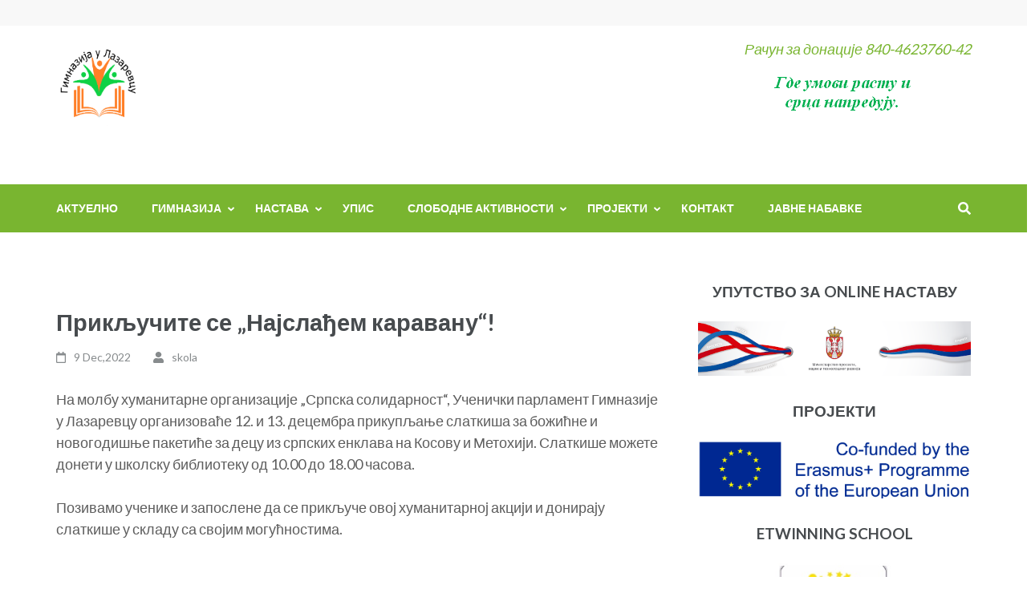

--- FILE ---
content_type: text/html; charset=UTF-8
request_url: https://www.gimnazijalazarevac.edu.rs/2022/12/09/%D0%BF%D1%80%D0%B8%D0%BA%D1%99%D1%83%D1%87%D0%B8%D1%82%D0%B5-%D1%81%D0%B5-%D0%BD%D0%B0%D1%98%D1%81%D0%BB%D0%B0%D1%92%D0%B5%D0%BC-%D0%BA%D0%B0%D1%80%D0%B0%D0%B2%D0%B0%D0%BD%D1%83/
body_size: 21333
content:
<!DOCTYPE html>
<html lang="en-US">
<head itemscope itemtype="https://schema.org/WebSite">
<meta charset="UTF-8">
<meta name="viewport" content="width=device-width, initial-scale=1">
<link rel="profile" href="https://gmpg.org/xfn/11">
<link rel="pingback" href="https://www.gimnazijalazarevac.edu.rs/xmlrpc.php">

<title>Прикључите се „Најслађем каравану“! &#8211; Гимназија у Лазаревцу</title>
<meta name='robots' content='max-image-preview:large' />
	<style>img:is([sizes="auto" i], [sizes^="auto," i]) { contain-intrinsic-size: 3000px 1500px }</style>
	<link rel='dns-prefetch' href='//fonts.googleapis.com' />
<link rel="alternate" type="application/rss+xml" title="Гимназија у Лазаревцу &raquo; Feed" href="https://www.gimnazijalazarevac.edu.rs/feed/" />
<link rel="alternate" type="application/rss+xml" title="Гимназија у Лазаревцу &raquo; Comments Feed" href="https://www.gimnazijalazarevac.edu.rs/comments/feed/" />
<script type="122dc37ac9bbee9c2a212e8f-text/javascript">
/* <![CDATA[ */
window._wpemojiSettings = {"baseUrl":"https:\/\/s.w.org\/images\/core\/emoji\/16.0.1\/72x72\/","ext":".png","svgUrl":"https:\/\/s.w.org\/images\/core\/emoji\/16.0.1\/svg\/","svgExt":".svg","source":{"concatemoji":"https:\/\/www.gimnazijalazarevac.edu.rs\/wp-includes\/js\/wp-emoji-release.min.js?ver=6.8.3"}};
/*! This file is auto-generated */
!function(s,n){var o,i,e;function c(e){try{var t={supportTests:e,timestamp:(new Date).valueOf()};sessionStorage.setItem(o,JSON.stringify(t))}catch(e){}}function p(e,t,n){e.clearRect(0,0,e.canvas.width,e.canvas.height),e.fillText(t,0,0);var t=new Uint32Array(e.getImageData(0,0,e.canvas.width,e.canvas.height).data),a=(e.clearRect(0,0,e.canvas.width,e.canvas.height),e.fillText(n,0,0),new Uint32Array(e.getImageData(0,0,e.canvas.width,e.canvas.height).data));return t.every(function(e,t){return e===a[t]})}function u(e,t){e.clearRect(0,0,e.canvas.width,e.canvas.height),e.fillText(t,0,0);for(var n=e.getImageData(16,16,1,1),a=0;a<n.data.length;a++)if(0!==n.data[a])return!1;return!0}function f(e,t,n,a){switch(t){case"flag":return n(e,"\ud83c\udff3\ufe0f\u200d\u26a7\ufe0f","\ud83c\udff3\ufe0f\u200b\u26a7\ufe0f")?!1:!n(e,"\ud83c\udde8\ud83c\uddf6","\ud83c\udde8\u200b\ud83c\uddf6")&&!n(e,"\ud83c\udff4\udb40\udc67\udb40\udc62\udb40\udc65\udb40\udc6e\udb40\udc67\udb40\udc7f","\ud83c\udff4\u200b\udb40\udc67\u200b\udb40\udc62\u200b\udb40\udc65\u200b\udb40\udc6e\u200b\udb40\udc67\u200b\udb40\udc7f");case"emoji":return!a(e,"\ud83e\udedf")}return!1}function g(e,t,n,a){var r="undefined"!=typeof WorkerGlobalScope&&self instanceof WorkerGlobalScope?new OffscreenCanvas(300,150):s.createElement("canvas"),o=r.getContext("2d",{willReadFrequently:!0}),i=(o.textBaseline="top",o.font="600 32px Arial",{});return e.forEach(function(e){i[e]=t(o,e,n,a)}),i}function t(e){var t=s.createElement("script");t.src=e,t.defer=!0,s.head.appendChild(t)}"undefined"!=typeof Promise&&(o="wpEmojiSettingsSupports",i=["flag","emoji"],n.supports={everything:!0,everythingExceptFlag:!0},e=new Promise(function(e){s.addEventListener("DOMContentLoaded",e,{once:!0})}),new Promise(function(t){var n=function(){try{var e=JSON.parse(sessionStorage.getItem(o));if("object"==typeof e&&"number"==typeof e.timestamp&&(new Date).valueOf()<e.timestamp+604800&&"object"==typeof e.supportTests)return e.supportTests}catch(e){}return null}();if(!n){if("undefined"!=typeof Worker&&"undefined"!=typeof OffscreenCanvas&&"undefined"!=typeof URL&&URL.createObjectURL&&"undefined"!=typeof Blob)try{var e="postMessage("+g.toString()+"("+[JSON.stringify(i),f.toString(),p.toString(),u.toString()].join(",")+"));",a=new Blob([e],{type:"text/javascript"}),r=new Worker(URL.createObjectURL(a),{name:"wpTestEmojiSupports"});return void(r.onmessage=function(e){c(n=e.data),r.terminate(),t(n)})}catch(e){}c(n=g(i,f,p,u))}t(n)}).then(function(e){for(var t in e)n.supports[t]=e[t],n.supports.everything=n.supports.everything&&n.supports[t],"flag"!==t&&(n.supports.everythingExceptFlag=n.supports.everythingExceptFlag&&n.supports[t]);n.supports.everythingExceptFlag=n.supports.everythingExceptFlag&&!n.supports.flag,n.DOMReady=!1,n.readyCallback=function(){n.DOMReady=!0}}).then(function(){return e}).then(function(){var e;n.supports.everything||(n.readyCallback(),(e=n.source||{}).concatemoji?t(e.concatemoji):e.wpemoji&&e.twemoji&&(t(e.twemoji),t(e.wpemoji)))}))}((window,document),window._wpemojiSettings);
/* ]]> */
</script>
<style id='wp-emoji-styles-inline-css' type='text/css'>

	img.wp-smiley, img.emoji {
		display: inline !important;
		border: none !important;
		box-shadow: none !important;
		height: 1em !important;
		width: 1em !important;
		margin: 0 0.07em !important;
		vertical-align: -0.1em !important;
		background: none !important;
		padding: 0 !important;
	}
</style>
<link rel='stylesheet' id='wp-block-library-css' href='https://www.gimnazijalazarevac.edu.rs/wp-includes/css/dist/block-library/style.min.css?ver=6.8.3' type='text/css' media='all' />
<style id='classic-theme-styles-inline-css' type='text/css'>
/*! This file is auto-generated */
.wp-block-button__link{color:#fff;background-color:#32373c;border-radius:9999px;box-shadow:none;text-decoration:none;padding:calc(.667em + 2px) calc(1.333em + 2px);font-size:1.125em}.wp-block-file__button{background:#32373c;color:#fff;text-decoration:none}
</style>
<style id='global-styles-inline-css' type='text/css'>
:root{--wp--preset--aspect-ratio--square: 1;--wp--preset--aspect-ratio--4-3: 4/3;--wp--preset--aspect-ratio--3-4: 3/4;--wp--preset--aspect-ratio--3-2: 3/2;--wp--preset--aspect-ratio--2-3: 2/3;--wp--preset--aspect-ratio--16-9: 16/9;--wp--preset--aspect-ratio--9-16: 9/16;--wp--preset--color--black: #000000;--wp--preset--color--cyan-bluish-gray: #abb8c3;--wp--preset--color--white: #ffffff;--wp--preset--color--pale-pink: #f78da7;--wp--preset--color--vivid-red: #cf2e2e;--wp--preset--color--luminous-vivid-orange: #ff6900;--wp--preset--color--luminous-vivid-amber: #fcb900;--wp--preset--color--light-green-cyan: #7bdcb5;--wp--preset--color--vivid-green-cyan: #00d084;--wp--preset--color--pale-cyan-blue: #8ed1fc;--wp--preset--color--vivid-cyan-blue: #0693e3;--wp--preset--color--vivid-purple: #9b51e0;--wp--preset--gradient--vivid-cyan-blue-to-vivid-purple: linear-gradient(135deg,rgba(6,147,227,1) 0%,rgb(155,81,224) 100%);--wp--preset--gradient--light-green-cyan-to-vivid-green-cyan: linear-gradient(135deg,rgb(122,220,180) 0%,rgb(0,208,130) 100%);--wp--preset--gradient--luminous-vivid-amber-to-luminous-vivid-orange: linear-gradient(135deg,rgba(252,185,0,1) 0%,rgba(255,105,0,1) 100%);--wp--preset--gradient--luminous-vivid-orange-to-vivid-red: linear-gradient(135deg,rgba(255,105,0,1) 0%,rgb(207,46,46) 100%);--wp--preset--gradient--very-light-gray-to-cyan-bluish-gray: linear-gradient(135deg,rgb(238,238,238) 0%,rgb(169,184,195) 100%);--wp--preset--gradient--cool-to-warm-spectrum: linear-gradient(135deg,rgb(74,234,220) 0%,rgb(151,120,209) 20%,rgb(207,42,186) 40%,rgb(238,44,130) 60%,rgb(251,105,98) 80%,rgb(254,248,76) 100%);--wp--preset--gradient--blush-light-purple: linear-gradient(135deg,rgb(255,206,236) 0%,rgb(152,150,240) 100%);--wp--preset--gradient--blush-bordeaux: linear-gradient(135deg,rgb(254,205,165) 0%,rgb(254,45,45) 50%,rgb(107,0,62) 100%);--wp--preset--gradient--luminous-dusk: linear-gradient(135deg,rgb(255,203,112) 0%,rgb(199,81,192) 50%,rgb(65,88,208) 100%);--wp--preset--gradient--pale-ocean: linear-gradient(135deg,rgb(255,245,203) 0%,rgb(182,227,212) 50%,rgb(51,167,181) 100%);--wp--preset--gradient--electric-grass: linear-gradient(135deg,rgb(202,248,128) 0%,rgb(113,206,126) 100%);--wp--preset--gradient--midnight: linear-gradient(135deg,rgb(2,3,129) 0%,rgb(40,116,252) 100%);--wp--preset--font-size--small: 13px;--wp--preset--font-size--medium: 20px;--wp--preset--font-size--large: 36px;--wp--preset--font-size--x-large: 42px;--wp--preset--spacing--20: 0.44rem;--wp--preset--spacing--30: 0.67rem;--wp--preset--spacing--40: 1rem;--wp--preset--spacing--50: 1.5rem;--wp--preset--spacing--60: 2.25rem;--wp--preset--spacing--70: 3.38rem;--wp--preset--spacing--80: 5.06rem;--wp--preset--shadow--natural: 6px 6px 9px rgba(0, 0, 0, 0.2);--wp--preset--shadow--deep: 12px 12px 50px rgba(0, 0, 0, 0.4);--wp--preset--shadow--sharp: 6px 6px 0px rgba(0, 0, 0, 0.2);--wp--preset--shadow--outlined: 6px 6px 0px -3px rgba(255, 255, 255, 1), 6px 6px rgba(0, 0, 0, 1);--wp--preset--shadow--crisp: 6px 6px 0px rgba(0, 0, 0, 1);}:where(.is-layout-flex){gap: 0.5em;}:where(.is-layout-grid){gap: 0.5em;}body .is-layout-flex{display: flex;}.is-layout-flex{flex-wrap: wrap;align-items: center;}.is-layout-flex > :is(*, div){margin: 0;}body .is-layout-grid{display: grid;}.is-layout-grid > :is(*, div){margin: 0;}:where(.wp-block-columns.is-layout-flex){gap: 2em;}:where(.wp-block-columns.is-layout-grid){gap: 2em;}:where(.wp-block-post-template.is-layout-flex){gap: 1.25em;}:where(.wp-block-post-template.is-layout-grid){gap: 1.25em;}.has-black-color{color: var(--wp--preset--color--black) !important;}.has-cyan-bluish-gray-color{color: var(--wp--preset--color--cyan-bluish-gray) !important;}.has-white-color{color: var(--wp--preset--color--white) !important;}.has-pale-pink-color{color: var(--wp--preset--color--pale-pink) !important;}.has-vivid-red-color{color: var(--wp--preset--color--vivid-red) !important;}.has-luminous-vivid-orange-color{color: var(--wp--preset--color--luminous-vivid-orange) !important;}.has-luminous-vivid-amber-color{color: var(--wp--preset--color--luminous-vivid-amber) !important;}.has-light-green-cyan-color{color: var(--wp--preset--color--light-green-cyan) !important;}.has-vivid-green-cyan-color{color: var(--wp--preset--color--vivid-green-cyan) !important;}.has-pale-cyan-blue-color{color: var(--wp--preset--color--pale-cyan-blue) !important;}.has-vivid-cyan-blue-color{color: var(--wp--preset--color--vivid-cyan-blue) !important;}.has-vivid-purple-color{color: var(--wp--preset--color--vivid-purple) !important;}.has-black-background-color{background-color: var(--wp--preset--color--black) !important;}.has-cyan-bluish-gray-background-color{background-color: var(--wp--preset--color--cyan-bluish-gray) !important;}.has-white-background-color{background-color: var(--wp--preset--color--white) !important;}.has-pale-pink-background-color{background-color: var(--wp--preset--color--pale-pink) !important;}.has-vivid-red-background-color{background-color: var(--wp--preset--color--vivid-red) !important;}.has-luminous-vivid-orange-background-color{background-color: var(--wp--preset--color--luminous-vivid-orange) !important;}.has-luminous-vivid-amber-background-color{background-color: var(--wp--preset--color--luminous-vivid-amber) !important;}.has-light-green-cyan-background-color{background-color: var(--wp--preset--color--light-green-cyan) !important;}.has-vivid-green-cyan-background-color{background-color: var(--wp--preset--color--vivid-green-cyan) !important;}.has-pale-cyan-blue-background-color{background-color: var(--wp--preset--color--pale-cyan-blue) !important;}.has-vivid-cyan-blue-background-color{background-color: var(--wp--preset--color--vivid-cyan-blue) !important;}.has-vivid-purple-background-color{background-color: var(--wp--preset--color--vivid-purple) !important;}.has-black-border-color{border-color: var(--wp--preset--color--black) !important;}.has-cyan-bluish-gray-border-color{border-color: var(--wp--preset--color--cyan-bluish-gray) !important;}.has-white-border-color{border-color: var(--wp--preset--color--white) !important;}.has-pale-pink-border-color{border-color: var(--wp--preset--color--pale-pink) !important;}.has-vivid-red-border-color{border-color: var(--wp--preset--color--vivid-red) !important;}.has-luminous-vivid-orange-border-color{border-color: var(--wp--preset--color--luminous-vivid-orange) !important;}.has-luminous-vivid-amber-border-color{border-color: var(--wp--preset--color--luminous-vivid-amber) !important;}.has-light-green-cyan-border-color{border-color: var(--wp--preset--color--light-green-cyan) !important;}.has-vivid-green-cyan-border-color{border-color: var(--wp--preset--color--vivid-green-cyan) !important;}.has-pale-cyan-blue-border-color{border-color: var(--wp--preset--color--pale-cyan-blue) !important;}.has-vivid-cyan-blue-border-color{border-color: var(--wp--preset--color--vivid-cyan-blue) !important;}.has-vivid-purple-border-color{border-color: var(--wp--preset--color--vivid-purple) !important;}.has-vivid-cyan-blue-to-vivid-purple-gradient-background{background: var(--wp--preset--gradient--vivid-cyan-blue-to-vivid-purple) !important;}.has-light-green-cyan-to-vivid-green-cyan-gradient-background{background: var(--wp--preset--gradient--light-green-cyan-to-vivid-green-cyan) !important;}.has-luminous-vivid-amber-to-luminous-vivid-orange-gradient-background{background: var(--wp--preset--gradient--luminous-vivid-amber-to-luminous-vivid-orange) !important;}.has-luminous-vivid-orange-to-vivid-red-gradient-background{background: var(--wp--preset--gradient--luminous-vivid-orange-to-vivid-red) !important;}.has-very-light-gray-to-cyan-bluish-gray-gradient-background{background: var(--wp--preset--gradient--very-light-gray-to-cyan-bluish-gray) !important;}.has-cool-to-warm-spectrum-gradient-background{background: var(--wp--preset--gradient--cool-to-warm-spectrum) !important;}.has-blush-light-purple-gradient-background{background: var(--wp--preset--gradient--blush-light-purple) !important;}.has-blush-bordeaux-gradient-background{background: var(--wp--preset--gradient--blush-bordeaux) !important;}.has-luminous-dusk-gradient-background{background: var(--wp--preset--gradient--luminous-dusk) !important;}.has-pale-ocean-gradient-background{background: var(--wp--preset--gradient--pale-ocean) !important;}.has-electric-grass-gradient-background{background: var(--wp--preset--gradient--electric-grass) !important;}.has-midnight-gradient-background{background: var(--wp--preset--gradient--midnight) !important;}.has-small-font-size{font-size: var(--wp--preset--font-size--small) !important;}.has-medium-font-size{font-size: var(--wp--preset--font-size--medium) !important;}.has-large-font-size{font-size: var(--wp--preset--font-size--large) !important;}.has-x-large-font-size{font-size: var(--wp--preset--font-size--x-large) !important;}
:where(.wp-block-post-template.is-layout-flex){gap: 1.25em;}:where(.wp-block-post-template.is-layout-grid){gap: 1.25em;}
:where(.wp-block-columns.is-layout-flex){gap: 2em;}:where(.wp-block-columns.is-layout-grid){gap: 2em;}
:root :where(.wp-block-pullquote){font-size: 1.5em;line-height: 1.6;}
</style>
<style id='extendify-gutenberg-patterns-and-templates-utilities-inline-css' type='text/css'>
.ext-absolute{position:absolute!important}.ext-relative{position:relative!important}.ext-top-base{top:var(--wp--style--block-gap,1.75rem)!important}.ext-top-lg{top:var(--extendify--spacing--large)!important}.ext--top-base{top:calc(var(--wp--style--block-gap, 1.75rem)*-1)!important}.ext--top-lg{top:calc(var(--extendify--spacing--large)*-1)!important}.ext-right-base{right:var(--wp--style--block-gap,1.75rem)!important}.ext-right-lg{right:var(--extendify--spacing--large)!important}.ext--right-base{right:calc(var(--wp--style--block-gap, 1.75rem)*-1)!important}.ext--right-lg{right:calc(var(--extendify--spacing--large)*-1)!important}.ext-bottom-base{bottom:var(--wp--style--block-gap,1.75rem)!important}.ext-bottom-lg{bottom:var(--extendify--spacing--large)!important}.ext--bottom-base{bottom:calc(var(--wp--style--block-gap, 1.75rem)*-1)!important}.ext--bottom-lg{bottom:calc(var(--extendify--spacing--large)*-1)!important}.ext-left-base{left:var(--wp--style--block-gap,1.75rem)!important}.ext-left-lg{left:var(--extendify--spacing--large)!important}.ext--left-base{left:calc(var(--wp--style--block-gap, 1.75rem)*-1)!important}.ext--left-lg{left:calc(var(--extendify--spacing--large)*-1)!important}.ext-order-1{order:1!important}.ext-order-2{order:2!important}.ext-col-auto{grid-column:auto!important}.ext-col-span-1{grid-column:span 1/span 1!important}.ext-col-span-2{grid-column:span 2/span 2!important}.ext-col-span-3{grid-column:span 3/span 3!important}.ext-col-span-4{grid-column:span 4/span 4!important}.ext-col-span-5{grid-column:span 5/span 5!important}.ext-col-span-6{grid-column:span 6/span 6!important}.ext-col-span-7{grid-column:span 7/span 7!important}.ext-col-span-8{grid-column:span 8/span 8!important}.ext-col-span-9{grid-column:span 9/span 9!important}.ext-col-span-10{grid-column:span 10/span 10!important}.ext-col-span-11{grid-column:span 11/span 11!important}.ext-col-span-12{grid-column:span 12/span 12!important}.ext-col-span-full{grid-column:1/-1!important}.ext-col-start-1{grid-column-start:1!important}.ext-col-start-2{grid-column-start:2!important}.ext-col-start-3{grid-column-start:3!important}.ext-col-start-4{grid-column-start:4!important}.ext-col-start-5{grid-column-start:5!important}.ext-col-start-6{grid-column-start:6!important}.ext-col-start-7{grid-column-start:7!important}.ext-col-start-8{grid-column-start:8!important}.ext-col-start-9{grid-column-start:9!important}.ext-col-start-10{grid-column-start:10!important}.ext-col-start-11{grid-column-start:11!important}.ext-col-start-12{grid-column-start:12!important}.ext-col-start-13{grid-column-start:13!important}.ext-col-start-auto{grid-column-start:auto!important}.ext-col-end-1{grid-column-end:1!important}.ext-col-end-2{grid-column-end:2!important}.ext-col-end-3{grid-column-end:3!important}.ext-col-end-4{grid-column-end:4!important}.ext-col-end-5{grid-column-end:5!important}.ext-col-end-6{grid-column-end:6!important}.ext-col-end-7{grid-column-end:7!important}.ext-col-end-8{grid-column-end:8!important}.ext-col-end-9{grid-column-end:9!important}.ext-col-end-10{grid-column-end:10!important}.ext-col-end-11{grid-column-end:11!important}.ext-col-end-12{grid-column-end:12!important}.ext-col-end-13{grid-column-end:13!important}.ext-col-end-auto{grid-column-end:auto!important}.ext-row-auto{grid-row:auto!important}.ext-row-span-1{grid-row:span 1/span 1!important}.ext-row-span-2{grid-row:span 2/span 2!important}.ext-row-span-3{grid-row:span 3/span 3!important}.ext-row-span-4{grid-row:span 4/span 4!important}.ext-row-span-5{grid-row:span 5/span 5!important}.ext-row-span-6{grid-row:span 6/span 6!important}.ext-row-span-full{grid-row:1/-1!important}.ext-row-start-1{grid-row-start:1!important}.ext-row-start-2{grid-row-start:2!important}.ext-row-start-3{grid-row-start:3!important}.ext-row-start-4{grid-row-start:4!important}.ext-row-start-5{grid-row-start:5!important}.ext-row-start-6{grid-row-start:6!important}.ext-row-start-7{grid-row-start:7!important}.ext-row-start-auto{grid-row-start:auto!important}.ext-row-end-1{grid-row-end:1!important}.ext-row-end-2{grid-row-end:2!important}.ext-row-end-3{grid-row-end:3!important}.ext-row-end-4{grid-row-end:4!important}.ext-row-end-5{grid-row-end:5!important}.ext-row-end-6{grid-row-end:6!important}.ext-row-end-7{grid-row-end:7!important}.ext-row-end-auto{grid-row-end:auto!important}.ext-m-0:not([style*=margin]){margin:0!important}.ext-m-auto:not([style*=margin]){margin:auto!important}.ext-m-base:not([style*=margin]){margin:var(--wp--style--block-gap,1.75rem)!important}.ext-m-lg:not([style*=margin]){margin:var(--extendify--spacing--large)!important}.ext--m-base:not([style*=margin]){margin:calc(var(--wp--style--block-gap, 1.75rem)*-1)!important}.ext--m-lg:not([style*=margin]){margin:calc(var(--extendify--spacing--large)*-1)!important}.ext-mx-0:not([style*=margin]){margin-left:0!important;margin-right:0!important}.ext-mx-auto:not([style*=margin]){margin-left:auto!important;margin-right:auto!important}.ext-mx-base:not([style*=margin]){margin-left:var(--wp--style--block-gap,1.75rem)!important;margin-right:var(--wp--style--block-gap,1.75rem)!important}.ext-mx-lg:not([style*=margin]){margin-left:var(--extendify--spacing--large)!important;margin-right:var(--extendify--spacing--large)!important}.ext--mx-base:not([style*=margin]){margin-left:calc(var(--wp--style--block-gap, 1.75rem)*-1)!important;margin-right:calc(var(--wp--style--block-gap, 1.75rem)*-1)!important}.ext--mx-lg:not([style*=margin]){margin-left:calc(var(--extendify--spacing--large)*-1)!important;margin-right:calc(var(--extendify--spacing--large)*-1)!important}.ext-my-0:not([style*=margin]){margin-bottom:0!important;margin-top:0!important}.ext-my-auto:not([style*=margin]){margin-bottom:auto!important;margin-top:auto!important}.ext-my-base:not([style*=margin]){margin-bottom:var(--wp--style--block-gap,1.75rem)!important;margin-top:var(--wp--style--block-gap,1.75rem)!important}.ext-my-lg:not([style*=margin]){margin-bottom:var(--extendify--spacing--large)!important;margin-top:var(--extendify--spacing--large)!important}.ext--my-base:not([style*=margin]){margin-bottom:calc(var(--wp--style--block-gap, 1.75rem)*-1)!important;margin-top:calc(var(--wp--style--block-gap, 1.75rem)*-1)!important}.ext--my-lg:not([style*=margin]){margin-bottom:calc(var(--extendify--spacing--large)*-1)!important;margin-top:calc(var(--extendify--spacing--large)*-1)!important}.ext-mt-0:not([style*=margin]){margin-top:0!important}.ext-mt-auto:not([style*=margin]){margin-top:auto!important}.ext-mt-base:not([style*=margin]){margin-top:var(--wp--style--block-gap,1.75rem)!important}.ext-mt-lg:not([style*=margin]){margin-top:var(--extendify--spacing--large)!important}.ext--mt-base:not([style*=margin]){margin-top:calc(var(--wp--style--block-gap, 1.75rem)*-1)!important}.ext--mt-lg:not([style*=margin]){margin-top:calc(var(--extendify--spacing--large)*-1)!important}.ext-mr-0:not([style*=margin]){margin-right:0!important}.ext-mr-auto:not([style*=margin]){margin-right:auto!important}.ext-mr-base:not([style*=margin]){margin-right:var(--wp--style--block-gap,1.75rem)!important}.ext-mr-lg:not([style*=margin]){margin-right:var(--extendify--spacing--large)!important}.ext--mr-base:not([style*=margin]){margin-right:calc(var(--wp--style--block-gap, 1.75rem)*-1)!important}.ext--mr-lg:not([style*=margin]){margin-right:calc(var(--extendify--spacing--large)*-1)!important}.ext-mb-0:not([style*=margin]){margin-bottom:0!important}.ext-mb-auto:not([style*=margin]){margin-bottom:auto!important}.ext-mb-base:not([style*=margin]){margin-bottom:var(--wp--style--block-gap,1.75rem)!important}.ext-mb-lg:not([style*=margin]){margin-bottom:var(--extendify--spacing--large)!important}.ext--mb-base:not([style*=margin]){margin-bottom:calc(var(--wp--style--block-gap, 1.75rem)*-1)!important}.ext--mb-lg:not([style*=margin]){margin-bottom:calc(var(--extendify--spacing--large)*-1)!important}.ext-ml-0:not([style*=margin]){margin-left:0!important}.ext-ml-auto:not([style*=margin]){margin-left:auto!important}.ext-ml-base:not([style*=margin]){margin-left:var(--wp--style--block-gap,1.75rem)!important}.ext-ml-lg:not([style*=margin]){margin-left:var(--extendify--spacing--large)!important}.ext--ml-base:not([style*=margin]){margin-left:calc(var(--wp--style--block-gap, 1.75rem)*-1)!important}.ext--ml-lg:not([style*=margin]){margin-left:calc(var(--extendify--spacing--large)*-1)!important}.ext-block{display:block!important}.ext-inline-block{display:inline-block!important}.ext-inline{display:inline!important}.ext-flex{display:flex!important}.ext-inline-flex{display:inline-flex!important}.ext-grid{display:grid!important}.ext-inline-grid{display:inline-grid!important}.ext-hidden{display:none!important}.ext-w-auto{width:auto!important}.ext-w-full{width:100%!important}.ext-max-w-full{max-width:100%!important}.ext-flex-1{flex:1 1 0%!important}.ext-flex-auto{flex:1 1 auto!important}.ext-flex-initial{flex:0 1 auto!important}.ext-flex-none{flex:none!important}.ext-flex-shrink-0{flex-shrink:0!important}.ext-flex-shrink{flex-shrink:1!important}.ext-flex-grow-0{flex-grow:0!important}.ext-flex-grow{flex-grow:1!important}.ext-list-none{list-style-type:none!important}.ext-grid-cols-1{grid-template-columns:repeat(1,minmax(0,1fr))!important}.ext-grid-cols-2{grid-template-columns:repeat(2,minmax(0,1fr))!important}.ext-grid-cols-3{grid-template-columns:repeat(3,minmax(0,1fr))!important}.ext-grid-cols-4{grid-template-columns:repeat(4,minmax(0,1fr))!important}.ext-grid-cols-5{grid-template-columns:repeat(5,minmax(0,1fr))!important}.ext-grid-cols-6{grid-template-columns:repeat(6,minmax(0,1fr))!important}.ext-grid-cols-7{grid-template-columns:repeat(7,minmax(0,1fr))!important}.ext-grid-cols-8{grid-template-columns:repeat(8,minmax(0,1fr))!important}.ext-grid-cols-9{grid-template-columns:repeat(9,minmax(0,1fr))!important}.ext-grid-cols-10{grid-template-columns:repeat(10,minmax(0,1fr))!important}.ext-grid-cols-11{grid-template-columns:repeat(11,minmax(0,1fr))!important}.ext-grid-cols-12{grid-template-columns:repeat(12,minmax(0,1fr))!important}.ext-grid-cols-none{grid-template-columns:none!important}.ext-grid-rows-1{grid-template-rows:repeat(1,minmax(0,1fr))!important}.ext-grid-rows-2{grid-template-rows:repeat(2,minmax(0,1fr))!important}.ext-grid-rows-3{grid-template-rows:repeat(3,minmax(0,1fr))!important}.ext-grid-rows-4{grid-template-rows:repeat(4,minmax(0,1fr))!important}.ext-grid-rows-5{grid-template-rows:repeat(5,minmax(0,1fr))!important}.ext-grid-rows-6{grid-template-rows:repeat(6,minmax(0,1fr))!important}.ext-grid-rows-none{grid-template-rows:none!important}.ext-flex-row{flex-direction:row!important}.ext-flex-row-reverse{flex-direction:row-reverse!important}.ext-flex-col{flex-direction:column!important}.ext-flex-col-reverse{flex-direction:column-reverse!important}.ext-flex-wrap{flex-wrap:wrap!important}.ext-flex-wrap-reverse{flex-wrap:wrap-reverse!important}.ext-flex-nowrap{flex-wrap:nowrap!important}.ext-items-start{align-items:flex-start!important}.ext-items-end{align-items:flex-end!important}.ext-items-center{align-items:center!important}.ext-items-baseline{align-items:baseline!important}.ext-items-stretch{align-items:stretch!important}.ext-justify-start{justify-content:flex-start!important}.ext-justify-end{justify-content:flex-end!important}.ext-justify-center{justify-content:center!important}.ext-justify-between{justify-content:space-between!important}.ext-justify-around{justify-content:space-around!important}.ext-justify-evenly{justify-content:space-evenly!important}.ext-justify-items-start{justify-items:start!important}.ext-justify-items-end{justify-items:end!important}.ext-justify-items-center{justify-items:center!important}.ext-justify-items-stretch{justify-items:stretch!important}.ext-gap-0{gap:0!important}.ext-gap-base{gap:var(--wp--style--block-gap,1.75rem)!important}.ext-gap-lg{gap:var(--extendify--spacing--large)!important}.ext-gap-x-0{-moz-column-gap:0!important;column-gap:0!important}.ext-gap-x-base{-moz-column-gap:var(--wp--style--block-gap,1.75rem)!important;column-gap:var(--wp--style--block-gap,1.75rem)!important}.ext-gap-x-lg{-moz-column-gap:var(--extendify--spacing--large)!important;column-gap:var(--extendify--spacing--large)!important}.ext-gap-y-0{row-gap:0!important}.ext-gap-y-base{row-gap:var(--wp--style--block-gap,1.75rem)!important}.ext-gap-y-lg{row-gap:var(--extendify--spacing--large)!important}.ext-justify-self-auto{justify-self:auto!important}.ext-justify-self-start{justify-self:start!important}.ext-justify-self-end{justify-self:end!important}.ext-justify-self-center{justify-self:center!important}.ext-justify-self-stretch{justify-self:stretch!important}.ext-rounded-none{border-radius:0!important}.ext-rounded-full{border-radius:9999px!important}.ext-rounded-t-none{border-top-left-radius:0!important;border-top-right-radius:0!important}.ext-rounded-t-full{border-top-left-radius:9999px!important;border-top-right-radius:9999px!important}.ext-rounded-r-none{border-bottom-right-radius:0!important;border-top-right-radius:0!important}.ext-rounded-r-full{border-bottom-right-radius:9999px!important;border-top-right-radius:9999px!important}.ext-rounded-b-none{border-bottom-left-radius:0!important;border-bottom-right-radius:0!important}.ext-rounded-b-full{border-bottom-left-radius:9999px!important;border-bottom-right-radius:9999px!important}.ext-rounded-l-none{border-bottom-left-radius:0!important;border-top-left-radius:0!important}.ext-rounded-l-full{border-bottom-left-radius:9999px!important;border-top-left-radius:9999px!important}.ext-rounded-tl-none{border-top-left-radius:0!important}.ext-rounded-tl-full{border-top-left-radius:9999px!important}.ext-rounded-tr-none{border-top-right-radius:0!important}.ext-rounded-tr-full{border-top-right-radius:9999px!important}.ext-rounded-br-none{border-bottom-right-radius:0!important}.ext-rounded-br-full{border-bottom-right-radius:9999px!important}.ext-rounded-bl-none{border-bottom-left-radius:0!important}.ext-rounded-bl-full{border-bottom-left-radius:9999px!important}.ext-border-0{border-width:0!important}.ext-border-t-0{border-top-width:0!important}.ext-border-r-0{border-right-width:0!important}.ext-border-b-0{border-bottom-width:0!important}.ext-border-l-0{border-left-width:0!important}.ext-p-0:not([style*=padding]){padding:0!important}.ext-p-base:not([style*=padding]){padding:var(--wp--style--block-gap,1.75rem)!important}.ext-p-lg:not([style*=padding]){padding:var(--extendify--spacing--large)!important}.ext-px-0:not([style*=padding]){padding-left:0!important;padding-right:0!important}.ext-px-base:not([style*=padding]){padding-left:var(--wp--style--block-gap,1.75rem)!important;padding-right:var(--wp--style--block-gap,1.75rem)!important}.ext-px-lg:not([style*=padding]){padding-left:var(--extendify--spacing--large)!important;padding-right:var(--extendify--spacing--large)!important}.ext-py-0:not([style*=padding]){padding-bottom:0!important;padding-top:0!important}.ext-py-base:not([style*=padding]){padding-bottom:var(--wp--style--block-gap,1.75rem)!important;padding-top:var(--wp--style--block-gap,1.75rem)!important}.ext-py-lg:not([style*=padding]){padding-bottom:var(--extendify--spacing--large)!important;padding-top:var(--extendify--spacing--large)!important}.ext-pt-0:not([style*=padding]){padding-top:0!important}.ext-pt-base:not([style*=padding]){padding-top:var(--wp--style--block-gap,1.75rem)!important}.ext-pt-lg:not([style*=padding]){padding-top:var(--extendify--spacing--large)!important}.ext-pr-0:not([style*=padding]){padding-right:0!important}.ext-pr-base:not([style*=padding]){padding-right:var(--wp--style--block-gap,1.75rem)!important}.ext-pr-lg:not([style*=padding]){padding-right:var(--extendify--spacing--large)!important}.ext-pb-0:not([style*=padding]){padding-bottom:0!important}.ext-pb-base:not([style*=padding]){padding-bottom:var(--wp--style--block-gap,1.75rem)!important}.ext-pb-lg:not([style*=padding]){padding-bottom:var(--extendify--spacing--large)!important}.ext-pl-0:not([style*=padding]){padding-left:0!important}.ext-pl-base:not([style*=padding]){padding-left:var(--wp--style--block-gap,1.75rem)!important}.ext-pl-lg:not([style*=padding]){padding-left:var(--extendify--spacing--large)!important}.ext-text-left{text-align:left!important}.ext-text-center{text-align:center!important}.ext-text-right{text-align:right!important}.ext-leading-none{line-height:1!important}.ext-leading-tight{line-height:1.25!important}.ext-leading-snug{line-height:1.375!important}.ext-leading-normal{line-height:1.5!important}.ext-leading-relaxed{line-height:1.625!important}.ext-leading-loose{line-height:2!important}.clip-path--rhombus img{-webkit-clip-path:polygon(15% 6%,80% 29%,84% 93%,23% 69%);clip-path:polygon(15% 6%,80% 29%,84% 93%,23% 69%)}.clip-path--diamond img{-webkit-clip-path:polygon(5% 29%,60% 2%,91% 64%,36% 89%);clip-path:polygon(5% 29%,60% 2%,91% 64%,36% 89%)}.clip-path--rhombus-alt img{-webkit-clip-path:polygon(14% 9%,85% 24%,91% 89%,19% 76%);clip-path:polygon(14% 9%,85% 24%,91% 89%,19% 76%)}.wp-block-columns[class*=fullwidth-cols]{margin-bottom:unset}.wp-block-column.editor\:pointer-events-none{margin-bottom:0!important;margin-top:0!important}.is-root-container.block-editor-block-list__layout>[data-align=full]:not(:first-of-type)>.wp-block-column.editor\:pointer-events-none,.is-root-container.block-editor-block-list__layout>[data-align=wide]>.wp-block-column.editor\:pointer-events-none{margin-top:calc(var(--wp--style--block-gap, 28px)*-1)!important}.ext .wp-block-columns .wp-block-column[style*=padding]{padding-left:0!important;padding-right:0!important}.ext .wp-block-columns+.wp-block-columns:not([class*=mt-]):not([class*=my-]):not([style*=margin]){margin-top:0!important}[class*=fullwidth-cols] .wp-block-column:first-child,[class*=fullwidth-cols] .wp-block-group:first-child{margin-top:0}[class*=fullwidth-cols] .wp-block-column:last-child,[class*=fullwidth-cols] .wp-block-group:last-child{margin-bottom:0}[class*=fullwidth-cols] .wp-block-column:first-child>*,[class*=fullwidth-cols] .wp-block-column>:first-child{margin-top:0}.ext .is-not-stacked-on-mobile .wp-block-column,[class*=fullwidth-cols] .wp-block-column>:last-child{margin-bottom:0}.wp-block-columns[class*=fullwidth-cols]:not(.is-not-stacked-on-mobile)>.wp-block-column:not(:last-child){margin-bottom:var(--wp--style--block-gap,1.75rem)}@media (min-width:782px){.wp-block-columns[class*=fullwidth-cols]:not(.is-not-stacked-on-mobile)>.wp-block-column:not(:last-child){margin-bottom:0}}.wp-block-columns[class*=fullwidth-cols].is-not-stacked-on-mobile>.wp-block-column{margin-bottom:0!important}@media (min-width:600px) and (max-width:781px){.wp-block-columns[class*=fullwidth-cols]:not(.is-not-stacked-on-mobile)>.wp-block-column:nth-child(2n){margin-left:var(--wp--style--block-gap,2em)}}@media (max-width:781px){.tablet\:fullwidth-cols.wp-block-columns:not(.is-not-stacked-on-mobile){flex-wrap:wrap}.tablet\:fullwidth-cols.wp-block-columns:not(.is-not-stacked-on-mobile)>.wp-block-column,.tablet\:fullwidth-cols.wp-block-columns:not(.is-not-stacked-on-mobile)>.wp-block-column:not([style*=margin]){margin-left:0!important}.tablet\:fullwidth-cols.wp-block-columns:not(.is-not-stacked-on-mobile)>.wp-block-column{flex-basis:100%!important}}@media (max-width:1079px){.desktop\:fullwidth-cols.wp-block-columns:not(.is-not-stacked-on-mobile){flex-wrap:wrap}.desktop\:fullwidth-cols.wp-block-columns:not(.is-not-stacked-on-mobile)>.wp-block-column,.desktop\:fullwidth-cols.wp-block-columns:not(.is-not-stacked-on-mobile)>.wp-block-column:not([style*=margin]){margin-left:0!important}.desktop\:fullwidth-cols.wp-block-columns:not(.is-not-stacked-on-mobile)>.wp-block-column{flex-basis:100%!important}.desktop\:fullwidth-cols.wp-block-columns:not(.is-not-stacked-on-mobile)>.wp-block-column:not(:last-child){margin-bottom:var(--wp--style--block-gap,1.75rem)!important}}.direction-rtl{direction:rtl}.direction-ltr{direction:ltr}.is-style-inline-list{padding-left:0!important}.is-style-inline-list li{list-style-type:none!important}@media (min-width:782px){.is-style-inline-list li{display:inline!important;margin-right:var(--wp--style--block-gap,1.75rem)!important}}@media (min-width:782px){.is-style-inline-list li:first-child{margin-left:0!important}}@media (min-width:782px){.is-style-inline-list li:last-child{margin-right:0!important}}.bring-to-front{position:relative;z-index:10}.text-stroke{-webkit-text-stroke-color:var(--wp--preset--color--background)}.text-stroke,.text-stroke--primary{-webkit-text-stroke-width:var(
        --wp--custom--typography--text-stroke-width,2px
    )}.text-stroke--primary{-webkit-text-stroke-color:var(--wp--preset--color--primary)}.text-stroke--secondary{-webkit-text-stroke-width:var(
        --wp--custom--typography--text-stroke-width,2px
    );-webkit-text-stroke-color:var(--wp--preset--color--secondary)}.editor\:no-caption .block-editor-rich-text__editable{display:none!important}.editor\:no-inserter .wp-block-column:not(.is-selected)>.block-list-appender,.editor\:no-inserter .wp-block-cover__inner-container>.block-list-appender,.editor\:no-inserter .wp-block-group__inner-container>.block-list-appender,.editor\:no-inserter>.block-list-appender{display:none}.editor\:no-resize .components-resizable-box__handle,.editor\:no-resize .components-resizable-box__handle:after,.editor\:no-resize .components-resizable-box__side-handle:before{display:none;pointer-events:none}.editor\:no-resize .components-resizable-box__container{display:block}.editor\:pointer-events-none{pointer-events:none}.is-style-angled{justify-content:flex-end}.ext .is-style-angled>[class*=_inner-container],.is-style-angled{align-items:center}.is-style-angled .wp-block-cover__image-background,.is-style-angled .wp-block-cover__video-background{-webkit-clip-path:polygon(0 0,30% 0,50% 100%,0 100%);clip-path:polygon(0 0,30% 0,50% 100%,0 100%);z-index:1}@media (min-width:782px){.is-style-angled .wp-block-cover__image-background,.is-style-angled .wp-block-cover__video-background{-webkit-clip-path:polygon(0 0,55% 0,65% 100%,0 100%);clip-path:polygon(0 0,55% 0,65% 100%,0 100%)}}.has-foreground-color{color:var(--wp--preset--color--foreground,#000)!important}.has-foreground-background-color{background-color:var(--wp--preset--color--foreground,#000)!important}.has-background-color{color:var(--wp--preset--color--background,#fff)!important}.has-background-background-color{background-color:var(--wp--preset--color--background,#fff)!important}.has-primary-color{color:var(--wp--preset--color--primary,#4b5563)!important}.has-primary-background-color{background-color:var(--wp--preset--color--primary,#4b5563)!important}.has-secondary-color{color:var(--wp--preset--color--secondary,#9ca3af)!important}.has-secondary-background-color{background-color:var(--wp--preset--color--secondary,#9ca3af)!important}.ext.has-text-color h1,.ext.has-text-color h2,.ext.has-text-color h3,.ext.has-text-color h4,.ext.has-text-color h5,.ext.has-text-color h6,.ext.has-text-color p{color:currentColor}.has-white-color{color:var(--wp--preset--color--white,#fff)!important}.has-black-color{color:var(--wp--preset--color--black,#000)!important}.has-ext-foreground-background-color{background-color:var(
        --wp--preset--color--foreground,var(--wp--preset--color--black,#000)
    )!important}.has-ext-primary-background-color{background-color:var(
        --wp--preset--color--primary,var(--wp--preset--color--cyan-bluish-gray,#000)
    )!important}.wp-block-button__link.has-black-background-color{border-color:var(--wp--preset--color--black,#000)}.wp-block-button__link.has-white-background-color{border-color:var(--wp--preset--color--white,#fff)}.has-ext-small-font-size{font-size:var(--wp--preset--font-size--ext-small)!important}.has-ext-medium-font-size{font-size:var(--wp--preset--font-size--ext-medium)!important}.has-ext-large-font-size{font-size:var(--wp--preset--font-size--ext-large)!important;line-height:1.2}.has-ext-x-large-font-size{font-size:var(--wp--preset--font-size--ext-x-large)!important;line-height:1}.has-ext-xx-large-font-size{font-size:var(--wp--preset--font-size--ext-xx-large)!important;line-height:1}.has-ext-x-large-font-size:not([style*=line-height]),.has-ext-xx-large-font-size:not([style*=line-height]){line-height:1.1}.ext .wp-block-group>*{margin-bottom:0;margin-top:0}.ext .wp-block-group>*+*{margin-bottom:0}.ext .wp-block-group>*+*,.ext h2{margin-top:var(--wp--style--block-gap,1.75rem)}.ext h2{margin-bottom:var(--wp--style--block-gap,1.75rem)}.has-ext-x-large-font-size+h3,.has-ext-x-large-font-size+p{margin-top:.5rem}.ext .wp-block-buttons>.wp-block-button.wp-block-button__width-25{min-width:12rem;width:calc(25% - var(--wp--style--block-gap, .5em)*.75)}.ext .ext-grid>[class*=_inner-container]{display:grid}.ext>[class*=_inner-container]>.ext-grid:not([class*=columns]),.ext>[class*=_inner-container]>.wp-block>.ext-grid:not([class*=columns]){display:initial!important}.ext .ext-grid-cols-1>[class*=_inner-container]{grid-template-columns:repeat(1,minmax(0,1fr))!important}.ext .ext-grid-cols-2>[class*=_inner-container]{grid-template-columns:repeat(2,minmax(0,1fr))!important}.ext .ext-grid-cols-3>[class*=_inner-container]{grid-template-columns:repeat(3,minmax(0,1fr))!important}.ext .ext-grid-cols-4>[class*=_inner-container]{grid-template-columns:repeat(4,minmax(0,1fr))!important}.ext .ext-grid-cols-5>[class*=_inner-container]{grid-template-columns:repeat(5,minmax(0,1fr))!important}.ext .ext-grid-cols-6>[class*=_inner-container]{grid-template-columns:repeat(6,minmax(0,1fr))!important}.ext .ext-grid-cols-7>[class*=_inner-container]{grid-template-columns:repeat(7,minmax(0,1fr))!important}.ext .ext-grid-cols-8>[class*=_inner-container]{grid-template-columns:repeat(8,minmax(0,1fr))!important}.ext .ext-grid-cols-9>[class*=_inner-container]{grid-template-columns:repeat(9,minmax(0,1fr))!important}.ext .ext-grid-cols-10>[class*=_inner-container]{grid-template-columns:repeat(10,minmax(0,1fr))!important}.ext .ext-grid-cols-11>[class*=_inner-container]{grid-template-columns:repeat(11,minmax(0,1fr))!important}.ext .ext-grid-cols-12>[class*=_inner-container]{grid-template-columns:repeat(12,minmax(0,1fr))!important}.ext .ext-grid-cols-13>[class*=_inner-container]{grid-template-columns:repeat(13,minmax(0,1fr))!important}.ext .ext-grid-cols-none>[class*=_inner-container]{grid-template-columns:none!important}.ext .ext-grid-rows-1>[class*=_inner-container]{grid-template-rows:repeat(1,minmax(0,1fr))!important}.ext .ext-grid-rows-2>[class*=_inner-container]{grid-template-rows:repeat(2,minmax(0,1fr))!important}.ext .ext-grid-rows-3>[class*=_inner-container]{grid-template-rows:repeat(3,minmax(0,1fr))!important}.ext .ext-grid-rows-4>[class*=_inner-container]{grid-template-rows:repeat(4,minmax(0,1fr))!important}.ext .ext-grid-rows-5>[class*=_inner-container]{grid-template-rows:repeat(5,minmax(0,1fr))!important}.ext .ext-grid-rows-6>[class*=_inner-container]{grid-template-rows:repeat(6,minmax(0,1fr))!important}.ext .ext-grid-rows-none>[class*=_inner-container]{grid-template-rows:none!important}.ext .ext-items-start>[class*=_inner-container]{align-items:flex-start!important}.ext .ext-items-end>[class*=_inner-container]{align-items:flex-end!important}.ext .ext-items-center>[class*=_inner-container]{align-items:center!important}.ext .ext-items-baseline>[class*=_inner-container]{align-items:baseline!important}.ext .ext-items-stretch>[class*=_inner-container]{align-items:stretch!important}.ext.wp-block-group>:last-child{margin-bottom:0}.ext .wp-block-group__inner-container{padding:0!important}.ext.has-background{padding-left:var(--wp--style--block-gap,1.75rem);padding-right:var(--wp--style--block-gap,1.75rem)}.ext [class*=inner-container]>.alignwide [class*=inner-container],.ext [class*=inner-container]>[data-align=wide] [class*=inner-container]{max-width:var(--responsive--alignwide-width,120rem)}.ext [class*=inner-container]>.alignwide [class*=inner-container]>*,.ext [class*=inner-container]>[data-align=wide] [class*=inner-container]>*{max-width:100%!important}.ext .wp-block-image{position:relative;text-align:center}.ext .wp-block-image img{display:inline-block;vertical-align:middle}body{--extendify--spacing--large:var(
        --wp--custom--spacing--large,clamp(2em,8vw,8em)
    );--wp--preset--font-size--ext-small:1rem;--wp--preset--font-size--ext-medium:1.125rem;--wp--preset--font-size--ext-large:clamp(1.65rem,3.5vw,2.15rem);--wp--preset--font-size--ext-x-large:clamp(3rem,6vw,4.75rem);--wp--preset--font-size--ext-xx-large:clamp(3.25rem,7.5vw,5.75rem);--wp--preset--color--black:#000;--wp--preset--color--white:#fff}.ext *{box-sizing:border-box}.block-editor-block-preview__content-iframe .ext [data-type="core/spacer"] .components-resizable-box__container{background:transparent!important}.block-editor-block-preview__content-iframe .ext [data-type="core/spacer"] .block-library-spacer__resize-container:before{display:none!important}.ext .wp-block-group__inner-container figure.wp-block-gallery.alignfull{margin-bottom:unset;margin-top:unset}.ext .alignwide{margin-left:auto!important;margin-right:auto!important}.is-root-container.block-editor-block-list__layout>[data-align=full]:not(:first-of-type)>.ext-my-0,.is-root-container.block-editor-block-list__layout>[data-align=wide]>.ext-my-0:not([style*=margin]){margin-top:calc(var(--wp--style--block-gap, 28px)*-1)!important}.block-editor-block-preview__content-iframe .preview\:min-h-50{min-height:50vw!important}.block-editor-block-preview__content-iframe .preview\:min-h-60{min-height:60vw!important}.block-editor-block-preview__content-iframe .preview\:min-h-70{min-height:70vw!important}.block-editor-block-preview__content-iframe .preview\:min-h-80{min-height:80vw!important}.block-editor-block-preview__content-iframe .preview\:min-h-100{min-height:100vw!important}.ext-mr-0.alignfull:not([style*=margin]):not([style*=margin]){margin-right:0!important}.ext-ml-0:not([style*=margin]):not([style*=margin]){margin-left:0!important}.is-root-container .wp-block[data-align=full]>.ext-mx-0:not([style*=margin]):not([style*=margin]){margin-left:calc(var(--wp--custom--spacing--outer, 0)*1)!important;margin-right:calc(var(--wp--custom--spacing--outer, 0)*1)!important;overflow:hidden;width:unset}@media (min-width:782px){.tablet\:ext-absolute{position:absolute!important}.tablet\:ext-relative{position:relative!important}.tablet\:ext-top-base{top:var(--wp--style--block-gap,1.75rem)!important}.tablet\:ext-top-lg{top:var(--extendify--spacing--large)!important}.tablet\:ext--top-base{top:calc(var(--wp--style--block-gap, 1.75rem)*-1)!important}.tablet\:ext--top-lg{top:calc(var(--extendify--spacing--large)*-1)!important}.tablet\:ext-right-base{right:var(--wp--style--block-gap,1.75rem)!important}.tablet\:ext-right-lg{right:var(--extendify--spacing--large)!important}.tablet\:ext--right-base{right:calc(var(--wp--style--block-gap, 1.75rem)*-1)!important}.tablet\:ext--right-lg{right:calc(var(--extendify--spacing--large)*-1)!important}.tablet\:ext-bottom-base{bottom:var(--wp--style--block-gap,1.75rem)!important}.tablet\:ext-bottom-lg{bottom:var(--extendify--spacing--large)!important}.tablet\:ext--bottom-base{bottom:calc(var(--wp--style--block-gap, 1.75rem)*-1)!important}.tablet\:ext--bottom-lg{bottom:calc(var(--extendify--spacing--large)*-1)!important}.tablet\:ext-left-base{left:var(--wp--style--block-gap,1.75rem)!important}.tablet\:ext-left-lg{left:var(--extendify--spacing--large)!important}.tablet\:ext--left-base{left:calc(var(--wp--style--block-gap, 1.75rem)*-1)!important}.tablet\:ext--left-lg{left:calc(var(--extendify--spacing--large)*-1)!important}.tablet\:ext-order-1{order:1!important}.tablet\:ext-order-2{order:2!important}.tablet\:ext-m-0:not([style*=margin]){margin:0!important}.tablet\:ext-m-auto:not([style*=margin]){margin:auto!important}.tablet\:ext-m-base:not([style*=margin]){margin:var(--wp--style--block-gap,1.75rem)!important}.tablet\:ext-m-lg:not([style*=margin]){margin:var(--extendify--spacing--large)!important}.tablet\:ext--m-base:not([style*=margin]){margin:calc(var(--wp--style--block-gap, 1.75rem)*-1)!important}.tablet\:ext--m-lg:not([style*=margin]){margin:calc(var(--extendify--spacing--large)*-1)!important}.tablet\:ext-mx-0:not([style*=margin]){margin-left:0!important;margin-right:0!important}.tablet\:ext-mx-auto:not([style*=margin]){margin-left:auto!important;margin-right:auto!important}.tablet\:ext-mx-base:not([style*=margin]){margin-left:var(--wp--style--block-gap,1.75rem)!important;margin-right:var(--wp--style--block-gap,1.75rem)!important}.tablet\:ext-mx-lg:not([style*=margin]){margin-left:var(--extendify--spacing--large)!important;margin-right:var(--extendify--spacing--large)!important}.tablet\:ext--mx-base:not([style*=margin]){margin-left:calc(var(--wp--style--block-gap, 1.75rem)*-1)!important;margin-right:calc(var(--wp--style--block-gap, 1.75rem)*-1)!important}.tablet\:ext--mx-lg:not([style*=margin]){margin-left:calc(var(--extendify--spacing--large)*-1)!important;margin-right:calc(var(--extendify--spacing--large)*-1)!important}.tablet\:ext-my-0:not([style*=margin]){margin-bottom:0!important;margin-top:0!important}.tablet\:ext-my-auto:not([style*=margin]){margin-bottom:auto!important;margin-top:auto!important}.tablet\:ext-my-base:not([style*=margin]){margin-bottom:var(--wp--style--block-gap,1.75rem)!important;margin-top:var(--wp--style--block-gap,1.75rem)!important}.tablet\:ext-my-lg:not([style*=margin]){margin-bottom:var(--extendify--spacing--large)!important;margin-top:var(--extendify--spacing--large)!important}.tablet\:ext--my-base:not([style*=margin]){margin-bottom:calc(var(--wp--style--block-gap, 1.75rem)*-1)!important;margin-top:calc(var(--wp--style--block-gap, 1.75rem)*-1)!important}.tablet\:ext--my-lg:not([style*=margin]){margin-bottom:calc(var(--extendify--spacing--large)*-1)!important;margin-top:calc(var(--extendify--spacing--large)*-1)!important}.tablet\:ext-mt-0:not([style*=margin]){margin-top:0!important}.tablet\:ext-mt-auto:not([style*=margin]){margin-top:auto!important}.tablet\:ext-mt-base:not([style*=margin]){margin-top:var(--wp--style--block-gap,1.75rem)!important}.tablet\:ext-mt-lg:not([style*=margin]){margin-top:var(--extendify--spacing--large)!important}.tablet\:ext--mt-base:not([style*=margin]){margin-top:calc(var(--wp--style--block-gap, 1.75rem)*-1)!important}.tablet\:ext--mt-lg:not([style*=margin]){margin-top:calc(var(--extendify--spacing--large)*-1)!important}.tablet\:ext-mr-0:not([style*=margin]){margin-right:0!important}.tablet\:ext-mr-auto:not([style*=margin]){margin-right:auto!important}.tablet\:ext-mr-base:not([style*=margin]){margin-right:var(--wp--style--block-gap,1.75rem)!important}.tablet\:ext-mr-lg:not([style*=margin]){margin-right:var(--extendify--spacing--large)!important}.tablet\:ext--mr-base:not([style*=margin]){margin-right:calc(var(--wp--style--block-gap, 1.75rem)*-1)!important}.tablet\:ext--mr-lg:not([style*=margin]){margin-right:calc(var(--extendify--spacing--large)*-1)!important}.tablet\:ext-mb-0:not([style*=margin]){margin-bottom:0!important}.tablet\:ext-mb-auto:not([style*=margin]){margin-bottom:auto!important}.tablet\:ext-mb-base:not([style*=margin]){margin-bottom:var(--wp--style--block-gap,1.75rem)!important}.tablet\:ext-mb-lg:not([style*=margin]){margin-bottom:var(--extendify--spacing--large)!important}.tablet\:ext--mb-base:not([style*=margin]){margin-bottom:calc(var(--wp--style--block-gap, 1.75rem)*-1)!important}.tablet\:ext--mb-lg:not([style*=margin]){margin-bottom:calc(var(--extendify--spacing--large)*-1)!important}.tablet\:ext-ml-0:not([style*=margin]){margin-left:0!important}.tablet\:ext-ml-auto:not([style*=margin]){margin-left:auto!important}.tablet\:ext-ml-base:not([style*=margin]){margin-left:var(--wp--style--block-gap,1.75rem)!important}.tablet\:ext-ml-lg:not([style*=margin]){margin-left:var(--extendify--spacing--large)!important}.tablet\:ext--ml-base:not([style*=margin]){margin-left:calc(var(--wp--style--block-gap, 1.75rem)*-1)!important}.tablet\:ext--ml-lg:not([style*=margin]){margin-left:calc(var(--extendify--spacing--large)*-1)!important}.tablet\:ext-block{display:block!important}.tablet\:ext-inline-block{display:inline-block!important}.tablet\:ext-inline{display:inline!important}.tablet\:ext-flex{display:flex!important}.tablet\:ext-inline-flex{display:inline-flex!important}.tablet\:ext-grid{display:grid!important}.tablet\:ext-inline-grid{display:inline-grid!important}.tablet\:ext-hidden{display:none!important}.tablet\:ext-w-auto{width:auto!important}.tablet\:ext-w-full{width:100%!important}.tablet\:ext-max-w-full{max-width:100%!important}.tablet\:ext-flex-1{flex:1 1 0%!important}.tablet\:ext-flex-auto{flex:1 1 auto!important}.tablet\:ext-flex-initial{flex:0 1 auto!important}.tablet\:ext-flex-none{flex:none!important}.tablet\:ext-flex-shrink-0{flex-shrink:0!important}.tablet\:ext-flex-shrink{flex-shrink:1!important}.tablet\:ext-flex-grow-0{flex-grow:0!important}.tablet\:ext-flex-grow{flex-grow:1!important}.tablet\:ext-list-none{list-style-type:none!important}.tablet\:ext-grid-cols-1{grid-template-columns:repeat(1,minmax(0,1fr))!important}.tablet\:ext-grid-cols-2{grid-template-columns:repeat(2,minmax(0,1fr))!important}.tablet\:ext-grid-cols-3{grid-template-columns:repeat(3,minmax(0,1fr))!important}.tablet\:ext-grid-cols-4{grid-template-columns:repeat(4,minmax(0,1fr))!important}.tablet\:ext-grid-cols-5{grid-template-columns:repeat(5,minmax(0,1fr))!important}.tablet\:ext-grid-cols-6{grid-template-columns:repeat(6,minmax(0,1fr))!important}.tablet\:ext-grid-cols-7{grid-template-columns:repeat(7,minmax(0,1fr))!important}.tablet\:ext-grid-cols-8{grid-template-columns:repeat(8,minmax(0,1fr))!important}.tablet\:ext-grid-cols-9{grid-template-columns:repeat(9,minmax(0,1fr))!important}.tablet\:ext-grid-cols-10{grid-template-columns:repeat(10,minmax(0,1fr))!important}.tablet\:ext-grid-cols-11{grid-template-columns:repeat(11,minmax(0,1fr))!important}.tablet\:ext-grid-cols-12{grid-template-columns:repeat(12,minmax(0,1fr))!important}.tablet\:ext-grid-cols-none{grid-template-columns:none!important}.tablet\:ext-flex-row{flex-direction:row!important}.tablet\:ext-flex-row-reverse{flex-direction:row-reverse!important}.tablet\:ext-flex-col{flex-direction:column!important}.tablet\:ext-flex-col-reverse{flex-direction:column-reverse!important}.tablet\:ext-flex-wrap{flex-wrap:wrap!important}.tablet\:ext-flex-wrap-reverse{flex-wrap:wrap-reverse!important}.tablet\:ext-flex-nowrap{flex-wrap:nowrap!important}.tablet\:ext-items-start{align-items:flex-start!important}.tablet\:ext-items-end{align-items:flex-end!important}.tablet\:ext-items-center{align-items:center!important}.tablet\:ext-items-baseline{align-items:baseline!important}.tablet\:ext-items-stretch{align-items:stretch!important}.tablet\:ext-justify-start{justify-content:flex-start!important}.tablet\:ext-justify-end{justify-content:flex-end!important}.tablet\:ext-justify-center{justify-content:center!important}.tablet\:ext-justify-between{justify-content:space-between!important}.tablet\:ext-justify-around{justify-content:space-around!important}.tablet\:ext-justify-evenly{justify-content:space-evenly!important}.tablet\:ext-justify-items-start{justify-items:start!important}.tablet\:ext-justify-items-end{justify-items:end!important}.tablet\:ext-justify-items-center{justify-items:center!important}.tablet\:ext-justify-items-stretch{justify-items:stretch!important}.tablet\:ext-justify-self-auto{justify-self:auto!important}.tablet\:ext-justify-self-start{justify-self:start!important}.tablet\:ext-justify-self-end{justify-self:end!important}.tablet\:ext-justify-self-center{justify-self:center!important}.tablet\:ext-justify-self-stretch{justify-self:stretch!important}.tablet\:ext-p-0:not([style*=padding]){padding:0!important}.tablet\:ext-p-base:not([style*=padding]){padding:var(--wp--style--block-gap,1.75rem)!important}.tablet\:ext-p-lg:not([style*=padding]){padding:var(--extendify--spacing--large)!important}.tablet\:ext-px-0:not([style*=padding]){padding-left:0!important;padding-right:0!important}.tablet\:ext-px-base:not([style*=padding]){padding-left:var(--wp--style--block-gap,1.75rem)!important;padding-right:var(--wp--style--block-gap,1.75rem)!important}.tablet\:ext-px-lg:not([style*=padding]){padding-left:var(--extendify--spacing--large)!important;padding-right:var(--extendify--spacing--large)!important}.tablet\:ext-py-0:not([style*=padding]){padding-bottom:0!important;padding-top:0!important}.tablet\:ext-py-base:not([style*=padding]){padding-bottom:var(--wp--style--block-gap,1.75rem)!important;padding-top:var(--wp--style--block-gap,1.75rem)!important}.tablet\:ext-py-lg:not([style*=padding]){padding-bottom:var(--extendify--spacing--large)!important;padding-top:var(--extendify--spacing--large)!important}.tablet\:ext-pt-0:not([style*=padding]){padding-top:0!important}.tablet\:ext-pt-base:not([style*=padding]){padding-top:var(--wp--style--block-gap,1.75rem)!important}.tablet\:ext-pt-lg:not([style*=padding]){padding-top:var(--extendify--spacing--large)!important}.tablet\:ext-pr-0:not([style*=padding]){padding-right:0!important}.tablet\:ext-pr-base:not([style*=padding]){padding-right:var(--wp--style--block-gap,1.75rem)!important}.tablet\:ext-pr-lg:not([style*=padding]){padding-right:var(--extendify--spacing--large)!important}.tablet\:ext-pb-0:not([style*=padding]){padding-bottom:0!important}.tablet\:ext-pb-base:not([style*=padding]){padding-bottom:var(--wp--style--block-gap,1.75rem)!important}.tablet\:ext-pb-lg:not([style*=padding]){padding-bottom:var(--extendify--spacing--large)!important}.tablet\:ext-pl-0:not([style*=padding]){padding-left:0!important}.tablet\:ext-pl-base:not([style*=padding]){padding-left:var(--wp--style--block-gap,1.75rem)!important}.tablet\:ext-pl-lg:not([style*=padding]){padding-left:var(--extendify--spacing--large)!important}.tablet\:ext-text-left{text-align:left!important}.tablet\:ext-text-center{text-align:center!important}.tablet\:ext-text-right{text-align:right!important}}@media (min-width:1080px){.desktop\:ext-absolute{position:absolute!important}.desktop\:ext-relative{position:relative!important}.desktop\:ext-top-base{top:var(--wp--style--block-gap,1.75rem)!important}.desktop\:ext-top-lg{top:var(--extendify--spacing--large)!important}.desktop\:ext--top-base{top:calc(var(--wp--style--block-gap, 1.75rem)*-1)!important}.desktop\:ext--top-lg{top:calc(var(--extendify--spacing--large)*-1)!important}.desktop\:ext-right-base{right:var(--wp--style--block-gap,1.75rem)!important}.desktop\:ext-right-lg{right:var(--extendify--spacing--large)!important}.desktop\:ext--right-base{right:calc(var(--wp--style--block-gap, 1.75rem)*-1)!important}.desktop\:ext--right-lg{right:calc(var(--extendify--spacing--large)*-1)!important}.desktop\:ext-bottom-base{bottom:var(--wp--style--block-gap,1.75rem)!important}.desktop\:ext-bottom-lg{bottom:var(--extendify--spacing--large)!important}.desktop\:ext--bottom-base{bottom:calc(var(--wp--style--block-gap, 1.75rem)*-1)!important}.desktop\:ext--bottom-lg{bottom:calc(var(--extendify--spacing--large)*-1)!important}.desktop\:ext-left-base{left:var(--wp--style--block-gap,1.75rem)!important}.desktop\:ext-left-lg{left:var(--extendify--spacing--large)!important}.desktop\:ext--left-base{left:calc(var(--wp--style--block-gap, 1.75rem)*-1)!important}.desktop\:ext--left-lg{left:calc(var(--extendify--spacing--large)*-1)!important}.desktop\:ext-order-1{order:1!important}.desktop\:ext-order-2{order:2!important}.desktop\:ext-m-0:not([style*=margin]){margin:0!important}.desktop\:ext-m-auto:not([style*=margin]){margin:auto!important}.desktop\:ext-m-base:not([style*=margin]){margin:var(--wp--style--block-gap,1.75rem)!important}.desktop\:ext-m-lg:not([style*=margin]){margin:var(--extendify--spacing--large)!important}.desktop\:ext--m-base:not([style*=margin]){margin:calc(var(--wp--style--block-gap, 1.75rem)*-1)!important}.desktop\:ext--m-lg:not([style*=margin]){margin:calc(var(--extendify--spacing--large)*-1)!important}.desktop\:ext-mx-0:not([style*=margin]){margin-left:0!important;margin-right:0!important}.desktop\:ext-mx-auto:not([style*=margin]){margin-left:auto!important;margin-right:auto!important}.desktop\:ext-mx-base:not([style*=margin]){margin-left:var(--wp--style--block-gap,1.75rem)!important;margin-right:var(--wp--style--block-gap,1.75rem)!important}.desktop\:ext-mx-lg:not([style*=margin]){margin-left:var(--extendify--spacing--large)!important;margin-right:var(--extendify--spacing--large)!important}.desktop\:ext--mx-base:not([style*=margin]){margin-left:calc(var(--wp--style--block-gap, 1.75rem)*-1)!important;margin-right:calc(var(--wp--style--block-gap, 1.75rem)*-1)!important}.desktop\:ext--mx-lg:not([style*=margin]){margin-left:calc(var(--extendify--spacing--large)*-1)!important;margin-right:calc(var(--extendify--spacing--large)*-1)!important}.desktop\:ext-my-0:not([style*=margin]){margin-bottom:0!important;margin-top:0!important}.desktop\:ext-my-auto:not([style*=margin]){margin-bottom:auto!important;margin-top:auto!important}.desktop\:ext-my-base:not([style*=margin]){margin-bottom:var(--wp--style--block-gap,1.75rem)!important;margin-top:var(--wp--style--block-gap,1.75rem)!important}.desktop\:ext-my-lg:not([style*=margin]){margin-bottom:var(--extendify--spacing--large)!important;margin-top:var(--extendify--spacing--large)!important}.desktop\:ext--my-base:not([style*=margin]){margin-bottom:calc(var(--wp--style--block-gap, 1.75rem)*-1)!important;margin-top:calc(var(--wp--style--block-gap, 1.75rem)*-1)!important}.desktop\:ext--my-lg:not([style*=margin]){margin-bottom:calc(var(--extendify--spacing--large)*-1)!important;margin-top:calc(var(--extendify--spacing--large)*-1)!important}.desktop\:ext-mt-0:not([style*=margin]){margin-top:0!important}.desktop\:ext-mt-auto:not([style*=margin]){margin-top:auto!important}.desktop\:ext-mt-base:not([style*=margin]){margin-top:var(--wp--style--block-gap,1.75rem)!important}.desktop\:ext-mt-lg:not([style*=margin]){margin-top:var(--extendify--spacing--large)!important}.desktop\:ext--mt-base:not([style*=margin]){margin-top:calc(var(--wp--style--block-gap, 1.75rem)*-1)!important}.desktop\:ext--mt-lg:not([style*=margin]){margin-top:calc(var(--extendify--spacing--large)*-1)!important}.desktop\:ext-mr-0:not([style*=margin]){margin-right:0!important}.desktop\:ext-mr-auto:not([style*=margin]){margin-right:auto!important}.desktop\:ext-mr-base:not([style*=margin]){margin-right:var(--wp--style--block-gap,1.75rem)!important}.desktop\:ext-mr-lg:not([style*=margin]){margin-right:var(--extendify--spacing--large)!important}.desktop\:ext--mr-base:not([style*=margin]){margin-right:calc(var(--wp--style--block-gap, 1.75rem)*-1)!important}.desktop\:ext--mr-lg:not([style*=margin]){margin-right:calc(var(--extendify--spacing--large)*-1)!important}.desktop\:ext-mb-0:not([style*=margin]){margin-bottom:0!important}.desktop\:ext-mb-auto:not([style*=margin]){margin-bottom:auto!important}.desktop\:ext-mb-base:not([style*=margin]){margin-bottom:var(--wp--style--block-gap,1.75rem)!important}.desktop\:ext-mb-lg:not([style*=margin]){margin-bottom:var(--extendify--spacing--large)!important}.desktop\:ext--mb-base:not([style*=margin]){margin-bottom:calc(var(--wp--style--block-gap, 1.75rem)*-1)!important}.desktop\:ext--mb-lg:not([style*=margin]){margin-bottom:calc(var(--extendify--spacing--large)*-1)!important}.desktop\:ext-ml-0:not([style*=margin]){margin-left:0!important}.desktop\:ext-ml-auto:not([style*=margin]){margin-left:auto!important}.desktop\:ext-ml-base:not([style*=margin]){margin-left:var(--wp--style--block-gap,1.75rem)!important}.desktop\:ext-ml-lg:not([style*=margin]){margin-left:var(--extendify--spacing--large)!important}.desktop\:ext--ml-base:not([style*=margin]){margin-left:calc(var(--wp--style--block-gap, 1.75rem)*-1)!important}.desktop\:ext--ml-lg:not([style*=margin]){margin-left:calc(var(--extendify--spacing--large)*-1)!important}.desktop\:ext-block{display:block!important}.desktop\:ext-inline-block{display:inline-block!important}.desktop\:ext-inline{display:inline!important}.desktop\:ext-flex{display:flex!important}.desktop\:ext-inline-flex{display:inline-flex!important}.desktop\:ext-grid{display:grid!important}.desktop\:ext-inline-grid{display:inline-grid!important}.desktop\:ext-hidden{display:none!important}.desktop\:ext-w-auto{width:auto!important}.desktop\:ext-w-full{width:100%!important}.desktop\:ext-max-w-full{max-width:100%!important}.desktop\:ext-flex-1{flex:1 1 0%!important}.desktop\:ext-flex-auto{flex:1 1 auto!important}.desktop\:ext-flex-initial{flex:0 1 auto!important}.desktop\:ext-flex-none{flex:none!important}.desktop\:ext-flex-shrink-0{flex-shrink:0!important}.desktop\:ext-flex-shrink{flex-shrink:1!important}.desktop\:ext-flex-grow-0{flex-grow:0!important}.desktop\:ext-flex-grow{flex-grow:1!important}.desktop\:ext-list-none{list-style-type:none!important}.desktop\:ext-grid-cols-1{grid-template-columns:repeat(1,minmax(0,1fr))!important}.desktop\:ext-grid-cols-2{grid-template-columns:repeat(2,minmax(0,1fr))!important}.desktop\:ext-grid-cols-3{grid-template-columns:repeat(3,minmax(0,1fr))!important}.desktop\:ext-grid-cols-4{grid-template-columns:repeat(4,minmax(0,1fr))!important}.desktop\:ext-grid-cols-5{grid-template-columns:repeat(5,minmax(0,1fr))!important}.desktop\:ext-grid-cols-6{grid-template-columns:repeat(6,minmax(0,1fr))!important}.desktop\:ext-grid-cols-7{grid-template-columns:repeat(7,minmax(0,1fr))!important}.desktop\:ext-grid-cols-8{grid-template-columns:repeat(8,minmax(0,1fr))!important}.desktop\:ext-grid-cols-9{grid-template-columns:repeat(9,minmax(0,1fr))!important}.desktop\:ext-grid-cols-10{grid-template-columns:repeat(10,minmax(0,1fr))!important}.desktop\:ext-grid-cols-11{grid-template-columns:repeat(11,minmax(0,1fr))!important}.desktop\:ext-grid-cols-12{grid-template-columns:repeat(12,minmax(0,1fr))!important}.desktop\:ext-grid-cols-none{grid-template-columns:none!important}.desktop\:ext-flex-row{flex-direction:row!important}.desktop\:ext-flex-row-reverse{flex-direction:row-reverse!important}.desktop\:ext-flex-col{flex-direction:column!important}.desktop\:ext-flex-col-reverse{flex-direction:column-reverse!important}.desktop\:ext-flex-wrap{flex-wrap:wrap!important}.desktop\:ext-flex-wrap-reverse{flex-wrap:wrap-reverse!important}.desktop\:ext-flex-nowrap{flex-wrap:nowrap!important}.desktop\:ext-items-start{align-items:flex-start!important}.desktop\:ext-items-end{align-items:flex-end!important}.desktop\:ext-items-center{align-items:center!important}.desktop\:ext-items-baseline{align-items:baseline!important}.desktop\:ext-items-stretch{align-items:stretch!important}.desktop\:ext-justify-start{justify-content:flex-start!important}.desktop\:ext-justify-end{justify-content:flex-end!important}.desktop\:ext-justify-center{justify-content:center!important}.desktop\:ext-justify-between{justify-content:space-between!important}.desktop\:ext-justify-around{justify-content:space-around!important}.desktop\:ext-justify-evenly{justify-content:space-evenly!important}.desktop\:ext-justify-items-start{justify-items:start!important}.desktop\:ext-justify-items-end{justify-items:end!important}.desktop\:ext-justify-items-center{justify-items:center!important}.desktop\:ext-justify-items-stretch{justify-items:stretch!important}.desktop\:ext-justify-self-auto{justify-self:auto!important}.desktop\:ext-justify-self-start{justify-self:start!important}.desktop\:ext-justify-self-end{justify-self:end!important}.desktop\:ext-justify-self-center{justify-self:center!important}.desktop\:ext-justify-self-stretch{justify-self:stretch!important}.desktop\:ext-p-0:not([style*=padding]){padding:0!important}.desktop\:ext-p-base:not([style*=padding]){padding:var(--wp--style--block-gap,1.75rem)!important}.desktop\:ext-p-lg:not([style*=padding]){padding:var(--extendify--spacing--large)!important}.desktop\:ext-px-0:not([style*=padding]){padding-left:0!important;padding-right:0!important}.desktop\:ext-px-base:not([style*=padding]){padding-left:var(--wp--style--block-gap,1.75rem)!important;padding-right:var(--wp--style--block-gap,1.75rem)!important}.desktop\:ext-px-lg:not([style*=padding]){padding-left:var(--extendify--spacing--large)!important;padding-right:var(--extendify--spacing--large)!important}.desktop\:ext-py-0:not([style*=padding]){padding-bottom:0!important;padding-top:0!important}.desktop\:ext-py-base:not([style*=padding]){padding-bottom:var(--wp--style--block-gap,1.75rem)!important;padding-top:var(--wp--style--block-gap,1.75rem)!important}.desktop\:ext-py-lg:not([style*=padding]){padding-bottom:var(--extendify--spacing--large)!important;padding-top:var(--extendify--spacing--large)!important}.desktop\:ext-pt-0:not([style*=padding]){padding-top:0!important}.desktop\:ext-pt-base:not([style*=padding]){padding-top:var(--wp--style--block-gap,1.75rem)!important}.desktop\:ext-pt-lg:not([style*=padding]){padding-top:var(--extendify--spacing--large)!important}.desktop\:ext-pr-0:not([style*=padding]){padding-right:0!important}.desktop\:ext-pr-base:not([style*=padding]){padding-right:var(--wp--style--block-gap,1.75rem)!important}.desktop\:ext-pr-lg:not([style*=padding]){padding-right:var(--extendify--spacing--large)!important}.desktop\:ext-pb-0:not([style*=padding]){padding-bottom:0!important}.desktop\:ext-pb-base:not([style*=padding]){padding-bottom:var(--wp--style--block-gap,1.75rem)!important}.desktop\:ext-pb-lg:not([style*=padding]){padding-bottom:var(--extendify--spacing--large)!important}.desktop\:ext-pl-0:not([style*=padding]){padding-left:0!important}.desktop\:ext-pl-base:not([style*=padding]){padding-left:var(--wp--style--block-gap,1.75rem)!important}.desktop\:ext-pl-lg:not([style*=padding]){padding-left:var(--extendify--spacing--large)!important}.desktop\:ext-text-left{text-align:left!important}.desktop\:ext-text-center{text-align:center!important}.desktop\:ext-text-right{text-align:right!important}}

</style>
<link rel='stylesheet' id='education-zone-style-css' href='https://www.gimnazijalazarevac.edu.rs/wp-content/themes/education-zone/style.css?ver=6.8.3' type='text/css' media='all' />
<link rel='stylesheet' id='school-zone-style-css' href='https://www.gimnazijalazarevac.edu.rs/wp-content/themes/school-zone/style.css?ver=1.1.0' type='text/css' media='all' />
<link rel='stylesheet' id='owl-carousel-css' href='https://www.gimnazijalazarevac.edu.rs/wp-content/themes/education-zone/css/owl.carousel.min.css?ver=6.8.3' type='text/css' media='all' />
<link rel='stylesheet' id='owl-theme-default-css' href='https://www.gimnazijalazarevac.edu.rs/wp-content/themes/education-zone/css/owl.theme.default.min.css?ver=6.8.3' type='text/css' media='all' />
<link rel='stylesheet' id='education-zone-google-fonts-css' href='https://fonts.googleapis.com/css?family=Roboto%3A400%2C700%7CLato%3A400%2C700%2C900&#038;ver=6.8.3#038;display=fallback' type='text/css' media='all' />
<script type="122dc37ac9bbee9c2a212e8f-text/javascript" src="https://www.gimnazijalazarevac.edu.rs/wp-includes/js/jquery/jquery.min.js?ver=3.7.1" id="jquery-core-js"></script>
<script type="122dc37ac9bbee9c2a212e8f-text/javascript" src="https://www.gimnazijalazarevac.edu.rs/wp-includes/js/jquery/jquery-migrate.min.js?ver=3.4.1" id="jquery-migrate-js"></script>
<link rel="https://api.w.org/" href="https://www.gimnazijalazarevac.edu.rs/wp-json/" /><link rel="alternate" title="JSON" type="application/json" href="https://www.gimnazijalazarevac.edu.rs/wp-json/wp/v2/posts/1845" /><link rel="EditURI" type="application/rsd+xml" title="RSD" href="https://www.gimnazijalazarevac.edu.rs/xmlrpc.php?rsd" />
<meta name="generator" content="WordPress 6.8.3" />
<link rel="canonical" href="https://www.gimnazijalazarevac.edu.rs/2022/12/09/%d0%bf%d1%80%d0%b8%d0%ba%d1%99%d1%83%d1%87%d0%b8%d1%82%d0%b5-%d1%81%d0%b5-%d0%bd%d0%b0%d1%98%d1%81%d0%bb%d0%b0%d1%92%d0%b5%d0%bc-%d0%ba%d0%b0%d1%80%d0%b0%d0%b2%d0%b0%d0%bd%d1%83/" />
<link rel='shortlink' href='https://www.gimnazijalazarevac.edu.rs/?p=1845' />
<link rel="alternate" title="oEmbed (JSON)" type="application/json+oembed" href="https://www.gimnazijalazarevac.edu.rs/wp-json/oembed/1.0/embed?url=https%3A%2F%2Fwww.gimnazijalazarevac.edu.rs%2F2022%2F12%2F09%2F%25d0%25bf%25d1%2580%25d0%25b8%25d0%25ba%25d1%2599%25d1%2583%25d1%2587%25d0%25b8%25d1%2582%25d0%25b5-%25d1%2581%25d0%25b5-%25d0%25bd%25d0%25b0%25d1%2598%25d1%2581%25d0%25bb%25d0%25b0%25d1%2592%25d0%25b5%25d0%25bc-%25d0%25ba%25d0%25b0%25d1%2580%25d0%25b0%25d0%25b2%25d0%25b0%25d0%25bd%25d1%2583%2F" />
<link rel="alternate" title="oEmbed (XML)" type="text/xml+oembed" href="https://www.gimnazijalazarevac.edu.rs/wp-json/oembed/1.0/embed?url=https%3A%2F%2Fwww.gimnazijalazarevac.edu.rs%2F2022%2F12%2F09%2F%25d0%25bf%25d1%2580%25d0%25b8%25d0%25ba%25d1%2599%25d1%2583%25d1%2587%25d0%25b8%25d1%2582%25d0%25b5-%25d1%2581%25d0%25b5-%25d0%25bd%25d0%25b0%25d1%2598%25d1%2581%25d0%25bb%25d0%25b0%25d1%2592%25d0%25b5%25d0%25bc-%25d0%25ba%25d0%25b0%25d1%2580%25d0%25b0%25d0%25b2%25d0%25b0%25d0%25bd%25d1%2583%2F&#038;format=xml" />
<script type="application/ld+json">
{
    "@context": "https://schema.org",
    "@type": "Blog",
    "mainEntityOfPage": {
        "@type": "WebPage",
        "@id": "https://www.gimnazijalazarevac.edu.rs/2022/12/09/%d0%bf%d1%80%d0%b8%d0%ba%d1%99%d1%83%d1%87%d0%b8%d1%82%d0%b5-%d1%81%d0%b5-%d0%bd%d0%b0%d1%98%d1%81%d0%bb%d0%b0%d1%92%d0%b5%d0%bc-%d0%ba%d0%b0%d1%80%d0%b0%d0%b2%d0%b0%d0%bd%d1%83/"
    },
    "headline": "Прикључите се „Најслађем каравану“!",
    "datePublished": "2022-12-09T17:04:28+0000",
    "dateModified": "2022-12-09T17:05:27+0000",
    "author": {
        "@type": "Person",
        "name": "skola"
    },
    "description": "На молбу хуманитарне организације „Српска солидарност“, Ученички парламент Гимназије у Лазаревцу организоваће ",
    "publisher": {
        "@type": "Organization",
        "name": "Гимназија у Лазаревцу",
        "description": "Рачун за донације 840-4623760-42",
        "logo": {
            "@type": "ImageObject",
            "url": "https://www.gimnazijalazarevac.edu.rs/wp-content/uploads/2021/04/logo.png",
            "width": 59,
            "height": 60
        }
    }
}
</script>
<link rel="icon" href="https://www.gimnazijalazarevac.edu.rs/wp-content/uploads/2021/04/logo.png" sizes="32x32" />
<link rel="icon" href="https://www.gimnazijalazarevac.edu.rs/wp-content/uploads/2021/04/logo.png" sizes="192x192" />
<link rel="apple-touch-icon" href="https://www.gimnazijalazarevac.edu.rs/wp-content/uploads/2021/04/logo.png" />
<meta name="msapplication-TileImage" content="https://www.gimnazijalazarevac.edu.rs/wp-content/uploads/2021/04/logo.png" />
		<style type="text/css" id="wp-custom-css">
			.header-part {
	width: 100%;
}

.elementor-widget-container h5{
	display:none;
}

.elementor-widget-container ul{
	margin:0;
}
/* Boje pozadina postova u Information section-u */
.thumb-text li .box-1 {
	background-color: #79B530;
}

.thumb-text li .box-2 {
	background-color: #E1C27F;
}

.thumb-text li .box-3 {
	background-color: #8FC5E9;
}

.thumb-text li .box-4 {
	background-color: #C26C3C;
}

/*Read more*/
.read-more:after{
	content:"прочитај више";
	visibility:visible;
	text-indent:0px;
	display:block;
	line-height:initial;
}

.read-more{
	text-indent:-10000px;
	line-height:0px !important;
}

/* Velicina slika postova u Information section-u */
.thumb-text li img {
    height: 130px;
}
/*Na naslovnoj strani, ne prikazuje se excerpt tekst u Information section-u*/
.thumb-text li .box-1 p{
	display:none;
}
.thumb-text li .box-2 p{
	display:none;
}
.thumb-text li .box-3 p{
	display:none;
}
.thumb-text li .box-4 p{
	display:none;
}
/* Na stranici Aktuelno ne prikazuju se featured slike za postove koji su spakovani u Inforamtion section-u */
#post-144 .post-thumbnail .wp-post-image,
#post-168 .post-thumbnail .wp-post-image,
#post-170 .post-thumbnail .wp-post-image,
#post-429 .post-thumbnail .wp-post-image{
display: none;
}

/* Poravnjanje postova u levo na naslovnoj strani */
.elementor-widget-wp-widget-recent-posts {
	text-align: left;
}

/* Neprikazivanje naslova strane na naslovnoj strani */
.section-title {
	display: none;
}
/* Pozicioniranje teksta 'Racun za donacije' */
.site-branding {
	width: 100%;
	justify-content: space-between;
}

/* Naziv sajta se ne prikazuje */
.site-title {
	display: none;
}
/* Velicina i boja teksta 'Racun za donacije' */
.site-description {
	color: #79B530;	
	font-size: 18px;
	font-style: italic;
	
	display: flex;
	flex-direction: column;
}

.site-description::after{
  content:url('https://www.gimnazijalazarevac.edu.rs/wp-content/uploads/2024/03/moto6.png');
  position:relative;
	width: 20px;
	height: 100px;
  margin: 10px 0px;
} 

.wp-block-latest-posts__list {
	text-align: left;
}

/*Centriranje widget teksta u side bar-u */
.widget-title {
    text-align: center;
}

#media_image-5, #media_image-6, .homepage-social-network-link {
	display: inline-block;
	width: 47%;
} 		</style>
		</head>

<body class="wp-singular post-template-default single single-post postid-1845 single-format-standard wp-custom-logo wp-theme-education-zone wp-child-theme-school-zone" itemscope itemtype="https://schema.org/WebPage">
    <div id="page" class="site">
        <a class="skip-link screen-reader-text" href="#acc-content">Skip to content (Press Enter)</a>
                    <div class="mobile-header">
        <div class="container">
            <button class="menu-opener" data-toggle-target=".main-menu-modal" data-toggle-body-class="showing-main-menu-modal" aria-expanded="false" data-set-focus=".close-main-nav-toggle">
                <span></span>
                <span></span>
                <span></span>
            </button> <!-- menu-opener ends -->

            <div class="site-branding">
                <div class="img-logo"><a href="https://www.gimnazijalazarevac.edu.rs/" class="custom-logo-link" rel="home"><img width="104" height="105" src="https://www.gimnazijalazarevac.edu.rs/wp-content/uploads/2021/04/logo.png" class="custom-logo" alt="Гимназија у Лазаревцу" decoding="async" /></a></div><!-- .img-logo -->                <div class="text-logo">
                                        <p class="site-title"><a href="https://www.gimnazijalazarevac.edu.rs/">Гимназија у Лазаревцу</a></p>
                                           <p class="site-description">Рачун за донације 840-4623760-42</p>
                                    </div>
            </div> <!-- site-branding ends -->
            
                    </div> <!-- container ends -->

        <div class="mobile-menu">
            <nav id="mobile-site-navigation" class="main-navigation mobile-navigation">
                <div class="primary-menu-list main-menu-modal cover-modal" data-modal-target-string=".main-menu-modal">
                    <button class="btn-close-menu close-main-nav-toggle" data-toggle-target=".main-menu-modal" data-toggle-body-class="showing-main-menu-modal" aria-expanded="false" data-set-focus=".main-menu-modal"></button>
                    <form role="search" method="get" class="search-form" action="https://www.gimnazijalazarevac.edu.rs/">
				<label>
					<span class="screen-reader-text">Search for:</span>
					<input type="search" class="search-field" placeholder="Search &hellip;" value="" name="s" />
				</label>
				<input type="submit" class="search-submit" value="Search" />
			</form> 
                    <div class="mobile-menu-title" aria-label="Mobile">
                        <div class="menu-%d0%b3%d0%bb%d0%b0%d0%b2%d0%bd%d0%b8-%d0%bc%d0%b5%d0%bd%d0%b8-container"><ul id="mobile-primary-menu" class="nav-menu main-menu-modal"><li id="menu-item-166" class="menu-item menu-item-type-post_type menu-item-object-page current_page_parent menu-item-166"><a href="https://www.gimnazijalazarevac.edu.rs/%d0%b2%d0%b5%d1%81%d1%82%d0%b8/">Актуелно</a></li>
<li id="menu-item-305" class="menu-item menu-item-type-custom menu-item-object-custom menu-item-has-children menu-item-305"><a href="#">Гимназија</a>
<ul class="sub-menu">
	<li id="menu-item-56" class="menu-item menu-item-type-post_type menu-item-object-page menu-item-56"><a href="https://www.gimnazijalazarevac.edu.rs/%d0%b8%d1%81%d1%82%d0%be%d1%80%d0%b8%d1%98%d0%b0%d1%82/">Историјат</a></li>
	<li id="menu-item-1714" class="menu-item menu-item-type-post_type menu-item-object-page menu-item-1714"><a href="https://www.gimnazijalazarevac.edu.rs/%d0%bf%d1%80%d0%b5%d0%b4%d1%81%d1%82%d0%b0%d0%b2%d1%99%d0%b0%d1%9a%d0%b5-%d1%88%d0%ba%d0%be%d0%bb%d0%b5/">Представљање школе</a></li>
	<li id="menu-item-306" class="menu-item menu-item-type-custom menu-item-object-custom menu-item-has-children menu-item-306"><a href="#">Органи школе</a>
	<ul class="sub-menu">
		<li id="menu-item-60" class="menu-item menu-item-type-post_type menu-item-object-page menu-item-60"><a href="https://www.gimnazijalazarevac.edu.rs/%d1%88%d0%ba%d0%be%d0%bb%d1%81%d0%ba%d0%b8-%d0%be%d0%b4%d0%b1%d0%be%d1%80/">Школски одбор</a></li>
		<li id="menu-item-59" class="menu-item menu-item-type-post_type menu-item-object-page menu-item-59"><a href="https://www.gimnazijalazarevac.edu.rs/%d1%81%d0%b0%d0%b2%d0%b5%d1%82-%d1%80%d0%be%d0%b4%d0%b8%d1%82%d0%b5%d1%99%d0%b0/">Савет родитеља</a></li>
		<li id="menu-item-822" class="menu-item menu-item-type-post_type menu-item-object-page menu-item-822"><a href="https://www.gimnazijalazarevac.edu.rs/%d1%92%d0%b0%d1%87%d0%ba%d0%b8-%d0%bf%d0%b0%d1%80%d0%bb%d0%b0%d0%bc%d0%b5%d0%bd%d1%82/">Ученички парламент</a></li>
	</ul>
</li>
	<li id="menu-item-68" class="menu-item menu-item-type-custom menu-item-object-custom menu-item-has-children menu-item-68"><a href="#">Колектив</a>
	<ul class="sub-menu">
		<li id="menu-item-67" class="menu-item menu-item-type-post_type menu-item-object-page menu-item-67"><a href="https://www.gimnazijalazarevac.edu.rs/%d0%be-%d0%bd%d0%b0%d0%bc%d0%b0/">Директор школе</a></li>
		<li id="menu-item-66" class="menu-item menu-item-type-post_type menu-item-object-page menu-item-66"><a href="https://www.gimnazijalazarevac.edu.rs/%d1%81%d0%b5%d0%ba%d1%80%d0%b5%d1%82%d0%b0%d1%80-%d1%88%d0%ba%d0%be%d0%bb%d0%b5/">Секретар школе</a></li>
		<li id="menu-item-65" class="menu-item menu-item-type-post_type menu-item-object-page menu-item-65"><a href="https://www.gimnazijalazarevac.edu.rs/%d0%bf%d0%b5%d0%b4%d0%b0%d0%b3%d0%be%d0%b3-%d1%88%d0%ba%d0%be%d0%bb%d0%b5/">Педагог школе</a></li>
		<li id="menu-item-1576" class="menu-item menu-item-type-post_type menu-item-object-page menu-item-1576"><a href="https://www.gimnazijalazarevac.edu.rs/%d0%bf%d1%81%d0%b8%d1%85%d0%be%d0%bb%d0%be%d0%b3-%d1%88%d0%ba%d0%be%d0%bb%d0%b5/">Психолог школе</a></li>
		<li id="menu-item-64" class="menu-item menu-item-type-post_type menu-item-object-page menu-item-64"><a href="https://www.gimnazijalazarevac.edu.rs/%d1%80%d0%b0%d1%87%d1%83%d0%bd%d0%be%d0%b2%d0%be%d0%b4%d1%81%d1%82%d0%b2%d0%be/">Рачуноводство</a></li>
		<li id="menu-item-63" class="menu-item menu-item-type-post_type menu-item-object-page menu-item-63"><a href="https://www.gimnazijalazarevac.edu.rs/%d0%bf%d1%80%d0%be%d1%84%d0%b5%d1%81%d0%be%d1%80%d0%b8-%d0%bf%d0%be-%d1%81%d1%82%d1%80%d1%83%d1%87%d0%bd%d0%b8%d0%bc-%d0%b2%d0%b5%d1%9b%d0%b8%d0%bc%d0%b0/">Професори по стручним већима</a></li>
		<li id="menu-item-62" class="menu-item menu-item-type-post_type menu-item-object-page menu-item-62"><a href="https://www.gimnazijalazarevac.edu.rs/%d0%be%d1%81%d1%82%d0%b0%d0%bb%d0%b8-%d0%b7%d0%b0%d0%bf%d0%be%d1%81%d0%bb%d0%b5%d0%bd%d0%b8/">Остали запослени</a></li>
		<li id="menu-item-61" class="menu-item menu-item-type-post_type menu-item-object-page menu-item-61"><a href="https://www.gimnazijalazarevac.edu.rs/%d1%82%d0%b8%d0%bc%d0%be%d0%b2%d0%b8-%d1%83-%d1%88%d0%ba%d0%be%d0%bb%d0%b8/">Тимови у школи</a></li>
	</ul>
</li>
	<li id="menu-item-102" class="menu-item menu-item-type-post_type menu-item-object-page menu-item-102"><a href="https://www.gimnazijalazarevac.edu.rs/%d0%b3%d0%b0%d0%bb%d0%b5%d1%80%d0%b8%d1%98%d0%b0/">Галерија</a></li>
	<li id="menu-item-104" class="menu-item menu-item-type-post_type menu-item-object-page menu-item-104"><a href="https://www.gimnazijalazarevac.edu.rs/%d0%b4%d0%be%d0%ba%d1%83%d0%bc%d0%b5%d0%bd%d1%82%d0%b8/">Документи</a></li>
</ul>
</li>
<li id="menu-item-312" class="menu-item menu-item-type-custom menu-item-object-custom menu-item-has-children menu-item-312"><a href="#">Настава</a>
<ul class="sub-menu">
	<li id="menu-item-697" class="menu-item menu-item-type-post_type menu-item-object-page menu-item-has-children menu-item-697"><a href="https://www.gimnazijalazarevac.edu.rs/%d0%bd%d0%b0%d1%81%d1%82%d0%b0%d0%b2%d0%b0-%d0%bd%d0%b0-%d0%b4%d0%b0%d1%99%d0%b8%d0%bd%d1%83/">Настава на даљину</a>
	<ul class="sub-menu">
		<li id="menu-item-959" class="menu-item menu-item-type-custom menu-item-object-custom menu-item-has-children menu-item-959"><a href="#">за наставнике</a>
		<ul class="sub-menu">
			<li id="menu-item-971" class="menu-item menu-item-type-post_type menu-item-object-page menu-item-971"><a href="https://www.gimnazijalazarevac.edu.rs/%d0%bd%d0%b0%d1%81%d1%82%d0%b0%d0%b2%d0%b0-%d0%bd%d0%b0-%d0%b4%d0%b0%d1%99%d0%b8%d0%bd%d1%83-4/">Настава на даљину</a></li>
			<li id="menu-item-974" class="menu-item menu-item-type-post_type menu-item-object-page menu-item-974"><a href="https://www.gimnazijalazarevac.edu.rs/%d0%bf%d0%bb%d0%b0%d0%bd%d0%b8%d1%80%d0%b0%d1%9a%d0%b5-%d0%b8-%d0%b5%d1%84%d0%b8%d0%ba%d0%b0%d1%81%d0%bd%d0%b0-%d1%80%d0%b5%d0%b0%d0%bb%d0%b8%d0%b7%d0%b0%d1%86%d0%b8%d1%98%d0%b0-%d0%bd%d0%b0%d1%81/">ПЛАНИРАЊЕ И ЕФИКАСНА реализација наставе на даљину</a></li>
			<li id="menu-item-1256" class="menu-item menu-item-type-post_type menu-item-object-page menu-item-1256"><a href="https://www.gimnazijalazarevac.edu.rs/%d0%b0%d0%b4%d0%b0%d0%bf%d1%82%d0%b0%d1%86%d0%b8%d1%98%d0%b0-%d1%83%d1%87%d0%b5%d0%bd%d0%b8%d0%ba%d0%b0/">Адаптација ученика</a></li>
		</ul>
</li>
		<li id="menu-item-958" class="menu-item menu-item-type-custom menu-item-object-custom menu-item-has-children menu-item-958"><a href="#">за ученике</a>
		<ul class="sub-menu">
			<li id="menu-item-963" class="menu-item menu-item-type-post_type menu-item-object-page menu-item-963"><a href="https://www.gimnazijalazarevac.edu.rs/%d0%bf%d1%80%d0%b0%d1%9b%d0%b5%d1%9a%d0%b5-%d0%bd%d0%b0%d1%81%d1%82%d0%b0%d0%b2%d0%b5-%d0%bd%d0%b0-%d0%b4%d0%b0%d1%99%d0%b8%d0%bd%d1%83/">Праћење наставе на даљину</a></li>
			<li id="menu-item-966" class="menu-item menu-item-type-post_type menu-item-object-page menu-item-966"><a href="https://www.gimnazijalazarevac.edu.rs/%d1%83%d1%87%d0%b5%d1%9a%d0%b5-%d0%bd%d0%b0-%d0%b4%d0%b0%d1%99%d0%b8%d0%bd%d1%83/">Учење на даљину</a></li>
			<li id="menu-item-1021" class="menu-item menu-item-type-post_type menu-item-object-page menu-item-1021"><a href="https://www.gimnazijalazarevac.edu.rs/%d0%bc%d0%b5%d1%82%d0%be%d0%b4%d0%b5-%d0%b8-%d1%82%d0%b5%d1%85%d0%bd%d0%b8%d0%ba%d0%b5-%d1%83%d1%81%d0%bf%d0%b5%d1%88%d0%bd%d0%be%d0%b3-%d1%83%d1%87%d0%b5%d1%9a%d0%b0/">Методе и технике успешног учења</a></li>
			<li id="menu-item-1237" class="menu-item menu-item-type-post_type menu-item-object-page menu-item-1237"><a href="https://www.gimnazijalazarevac.edu.rs/%d1%83%d1%87%d0%b5%d1%9a%d0%b5-%d0%bd%d0%b0-%d0%b4%d0%b0%d1%99%d0%b8%d0%bd%d1%83-%d0%ba%d0%b0%d0%ba%d0%be/">Учење на даљину-како?</a></li>
			<li id="menu-item-1231" class="menu-item menu-item-type-post_type menu-item-object-page menu-item-1231"><a href="https://www.gimnazijalazarevac.edu.rs/%d0%bc%d0%be%d1%82%d0%b8%d0%b2%d0%b0%d1%86%d0%b8%d1%98%d0%b0/">Мотивација</a></li>
			<li id="menu-item-1248" class="menu-item menu-item-type-post_type menu-item-object-page menu-item-1248"><a href="https://www.gimnazijalazarevac.edu.rs/%d1%83%d1%87%d0%b5%d1%9a%d0%b5-%d0%bd%d0%b0-%d0%b4%d0%b0%d1%99%d0%b8%d0%bd%d1%83-%d0%b7%d0%b0-%d1%80%d0%be%d0%b4%d0%b8%d1%82%d0%b5%d1%99%d0%b5/">Учење на даљину – за родитеље</a></li>
			<li id="menu-item-1243" class="menu-item menu-item-type-post_type menu-item-object-page menu-item-1243"><a href="https://www.gimnazijalazarevac.edu.rs/%d0%b8%d0%b7%d0%b1%d0%be%d1%80-%d0%bf%d1%80%d0%be%d1%84%d0%b5%d1%81%d0%b8%d1%98%d0%b5/">Избор професије</a></li>
		</ul>
</li>
	</ul>
</li>
	<li id="menu-item-1167" class="menu-item menu-item-type-custom menu-item-object-custom menu-item-has-children menu-item-1167"><a href="#">Предмети</a>
	<ul class="sub-menu">
		<li id="menu-item-1168" class="menu-item menu-item-type-custom menu-item-object-custom menu-item-1168"><a href="http://www.mygeographysanja.weebly.com">Географија</a></li>
		<li id="menu-item-1169" class="menu-item menu-item-type-custom menu-item-object-custom menu-item-1169"><a href="https://veljam1.wordpress.com/">Рачунарство и информатика</a></li>
	</ul>
</li>
	<li id="menu-item-692" class="menu-item menu-item-type-custom menu-item-object-custom menu-item-has-children menu-item-692"><a href="#">Изборни предмети</a>
	<ul class="sub-menu">
		<li id="menu-item-690" class="menu-item menu-item-type-post_type menu-item-object-page menu-item-690"><a href="https://www.gimnazijalazarevac.edu.rs/%d0%b8%d0%b7%d0%b1%d0%be%d1%80%d0%bd%d0%b8-%d0%bf%d1%80%d0%be%d0%b3%d1%80%d0%b0%d0%bc%d0%b8-1-%d0%b8-2-%d0%b3%d0%be%d0%b4%d0%b8%d0%bd%d0%b0/">Изборни програми 1. и 2. година</a></li>
		<li id="menu-item-691" class="menu-item menu-item-type-post_type menu-item-object-page menu-item-691"><a href="https://www.gimnazijalazarevac.edu.rs/%d0%b8%d0%b7%d0%b1%d0%be%d1%80%d0%bd%d0%b8-%d0%bf%d1%80%d0%be%d0%b3%d1%80%d0%b0%d0%bc%d0%b8-3-%d0%b8-4-%d0%b3%d0%be%d0%b4%d0%b8%d0%bd%d0%b0/">Изборни програми 3. и 4. година</a></li>
	</ul>
</li>
	<li id="menu-item-114" class="menu-item menu-item-type-post_type menu-item-object-page menu-item-114"><a href="https://www.gimnazijalazarevac.edu.rs/2020-2021-%d0%b3%d0%be%d0%b4%d0%b8%d1%88%d1%9a%d0%b8-%d0%bf%d1%80%d0%be%d0%b3%d1%80%d0%b0%d0%bc-%d1%80%d0%b0%d0%b4%d0%b0/">Годишњи план рада</a></li>
	<li id="menu-item-101" class="menu-item menu-item-type-post_type menu-item-object-page menu-item-101"><a href="https://www.gimnazijalazarevac.edu.rs/%d1%83%d1%9f%d0%b1%d0%b5%d0%bd%d0%b8%d1%86%d0%b8/">Уџбеници</a></li>
	<li id="menu-item-112" class="menu-item menu-item-type-post_type menu-item-object-page menu-item-112"><a href="https://www.gimnazijalazarevac.edu.rs/2020-2021-%d1%80%d0%b0%d1%81%d0%bf%d0%be%d1%80%d0%b5%d0%b4-%d1%87%d0%b0%d1%81%d0%be%d0%b2%d0%b0/">Распоред часова</a></li>
	<li id="menu-item-108" class="menu-item menu-item-type-post_type menu-item-object-page menu-item-108"><a href="https://www.gimnazijalazarevac.edu.rs/2020-2021-%d0%b4%d0%be%d0%bf%d1%83%d0%bd%d1%81%d0%ba%d0%b0-%d0%b4%d0%be%d0%b4%d0%b0%d1%82%d0%bd%d0%b0-%d1%81%d0%b5%d0%ba%d1%86%d0%b8%d1%98%d0%b5-%d0%b8-%d1%87%d0%be%d1%81/">Допунска, додатна, секције и ЧОС</a></li>
	<li id="menu-item-1522" class="menu-item menu-item-type-custom menu-item-object-custom menu-item-has-children menu-item-1522"><a href="http://Секције">Секције</a>
	<ul class="sub-menu">
		<li id="menu-item-1539" class="menu-item menu-item-type-custom menu-item-object-custom menu-item-1539"><a href="#">Спортска секција</a></li>
		<li id="menu-item-1538" class="menu-item menu-item-type-custom menu-item-object-custom menu-item-1538"><a href="#">Дебатни клуб</a></li>
		<li id="menu-item-1540" class="menu-item menu-item-type-custom menu-item-object-custom menu-item-1540"><a href="#">Историјска секција</a></li>
		<li id="menu-item-1541" class="menu-item menu-item-type-custom menu-item-object-custom menu-item-has-children menu-item-1541"><a href="#">ИТ секција</a>
		<ul class="sub-menu">
			<li id="menu-item-1550" class="menu-item menu-item-type-post_type menu-item-object-page menu-item-1550"><a href="https://www.gimnazijalazarevac.edu.rs/%d0%b8%d1%82-%d1%81%d0%b5%d0%ba%d1%86%d0%b8%d1%98%d0%b0/">ИТ секција</a></li>
		</ul>
</li>
		<li id="menu-item-1542" class="menu-item menu-item-type-custom menu-item-object-custom menu-item-1542"><a href="#">Језичка секција</a></li>
		<li id="menu-item-1543" class="menu-item menu-item-type-custom menu-item-object-custom menu-item-1543"><a href="#">Ликовна секција</a></li>
		<li id="menu-item-1544" class="menu-item menu-item-type-custom menu-item-object-custom menu-item-1544"><a href="#">Математичка секција са шахом</a></li>
		<li id="menu-item-1545" class="menu-item menu-item-type-custom menu-item-object-custom menu-item-1545"><a href="#">Музичка секција са хором</a></li>
		<li id="menu-item-1546" class="menu-item menu-item-type-custom menu-item-object-custom menu-item-has-children menu-item-1546"><a href="#">Природњачка секција</a>
		<ul class="sub-menu">
			<li id="menu-item-1526" class="menu-item menu-item-type-post_type menu-item-object-page menu-item-1526"><a href="https://www.gimnazijalazarevac.edu.rs/%d1%84%d0%b8%d0%b7%d0%b8%d0%ba%d0%b0/">ФИЗИКА</a></li>
		</ul>
</li>
		<li id="menu-item-1547" class="menu-item menu-item-type-custom menu-item-object-custom menu-item-1547"><a href="#">УНЕСКО клуб</a></li>
	</ul>
</li>
	<li id="menu-item-113" class="menu-item menu-item-type-post_type menu-item-object-page menu-item-113"><a href="https://www.gimnazijalazarevac.edu.rs/2020-2021-%d0%ba%d0%b0%d0%bb%d0%b5%d0%bd%d0%b4%d0%b0%d1%80-%d1%80%d0%b0%d0%b4%d0%b0/">Календар рада</a></li>
	<li id="menu-item-110" class="menu-item menu-item-type-post_type menu-item-object-page menu-item-110"><a href="https://www.gimnazijalazarevac.edu.rs/2020-2021-%d1%80%d0%b0%d1%81%d0%bf%d0%be%d1%80%d0%b5%d0%b4-%d0%bf%d0%b8%d1%81%d0%bc%d0%b5%d0%bd%d0%b8%d1%85-%d0%b7%d0%b0%d0%b4%d0%b0%d1%82%d0%b0%d0%ba%d0%b0-%d0%b8-%d0%b2%d0%b5%d0%b6%d0%b1%d0%b8/">Распоред писмених задатака и вежби</a></li>
	<li id="menu-item-2384" class="menu-item menu-item-type-post_type menu-item-object-page menu-item-2384"><a href="https://www.gimnazijalazarevac.edu.rs/%d0%ba%d1%80%d0%b8%d1%82%d0%b5%d1%80%d0%b8%d1%98%d1%83%d0%bc-%d0%be%d1%86%d0%b5%d1%9a%d0%b8%d0%b2%d0%b0%d1%9a%d0%b0/">Критеријум оцењивања</a></li>
	<li id="menu-item-109" class="menu-item menu-item-type-post_type menu-item-object-page menu-item-109"><a href="https://www.gimnazijalazarevac.edu.rs/%d0%bf%d1%80%d0%b8%d1%98%d0%b5%d0%bc-%d1%80%d0%be%d0%b4%d0%b8%d1%82%d0%b5%d1%99%d0%b0/">Пријем родитеља</a></li>
	<li id="menu-item-107" class="menu-item menu-item-type-post_type menu-item-object-page menu-item-107"><a href="https://www.gimnazijalazarevac.edu.rs/2020-2021-%d0%b2%d0%b0%d0%bd%d1%80%d0%b5%d0%b4%d0%bd%d0%b8-%d1%83%d1%87%d0%b5%d0%bd%d0%b8%d1%86%d0%b8/">Ванредни ученици</a></li>
	<li id="menu-item-105" class="menu-item menu-item-type-post_type menu-item-object-page menu-item-105"><a href="https://www.gimnazijalazarevac.edu.rs/%d0%bc%d0%b0%d1%82%d1%83%d1%80%d1%81%d0%ba%d0%b8-%d0%b8%d1%81%d0%bf%d0%b8%d1%82/">Матурски испит</a></li>
	<li id="menu-item-1170" class="menu-item menu-item-type-custom menu-item-object-custom menu-item-has-children menu-item-1170"><a href="#">Државна матура</a>
	<ul class="sub-menu">
		<li id="menu-item-1176" class="menu-item menu-item-type-post_type menu-item-object-page menu-item-1176"><a href="https://www.gimnazijalazarevac.edu.rs/%d0%bf%d0%b8%d0%bb%d0%be%d1%82%d0%b8%d1%80%d0%b0%d1%9a%d0%b5-%d0%b4%d1%80%d0%b6%d0%b0%d0%b2%d0%bd%d0%b5-%d0%bc%d0%b0%d1%82%d1%83%d1%80%d0%b5/">Пилотирање државне матуре</a></li>
		<li id="menu-item-1399" class="menu-item menu-item-type-post_type menu-item-object-page menu-item-1399"><a href="https://www.gimnazijalazarevac.edu.rs/%d0%b4%d0%be%d0%b7%d0%b2%d0%be%d1%99%d0%b5%d0%bd%d0%b8-%d0%bf%d1%80%d0%b8%d0%b1%d0%be%d1%80/">ДОЗВОЉЕНИ ПРИБОР</a></li>
	</ul>
</li>
	<li id="menu-item-111" class="menu-item menu-item-type-post_type menu-item-object-page menu-item-111"><a href="https://www.gimnazijalazarevac.edu.rs/2020-2021-%d1%80%d0%b0%d1%81%d0%bf%d0%be%d1%80%d0%b5%d0%b4-%d0%b7%d0%b2%d0%be%d1%9a%d0%b5%d1%9a%d0%b0/">Распоред звоњења</a></li>
	<li id="menu-item-106" class="menu-item menu-item-type-post_type menu-item-object-page menu-item-106"><a href="https://www.gimnazijalazarevac.edu.rs/2020-2021-%d0%be%d0%b1%d1%80%d0%b0%d1%81%d1%86%d0%b8-%d0%b7%d0%b0-%d1%88%d0%ba%d0%be%d0%bb%d1%81%d0%ba%d1%83-%d0%b5%d0%b2%d0%b8%d0%b4%d0%b5%d0%bd%d1%86%d0%b8%d1%98%d1%83/">Обрасци за школску евиденцију</a></li>
</ul>
</li>
<li id="menu-item-279" class="menu-item menu-item-type-post_type menu-item-object-page menu-item-279"><a href="https://www.gimnazijalazarevac.edu.rs/%d1%83%d0%bf%d0%b8%d1%81/">Упис</a></li>
<li id="menu-item-315" class="menu-item menu-item-type-custom menu-item-object-custom menu-item-has-children menu-item-315"><a href="#">Слободне активности</a>
<ul class="sub-menu">
	<li id="menu-item-642" class="menu-item menu-item-type-post_type menu-item-object-page menu-item-642"><a href="https://www.gimnazijalazarevac.edu.rs/%d0%bf%d1%80%d0%b5%d0%b4%d1%81%d1%82%d0%b0%d0%b2%d1%99%d0%b0%d1%9a%d0%b5-%d1%84%d0%b0%d0%ba%d1%83%d0%bb%d1%82%d0%b5%d1%82%d0%b0/">Представљање факултета</a></li>
	<li id="menu-item-58" class="menu-item menu-item-type-post_type menu-item-object-page menu-item-58"><a href="https://www.gimnazijalazarevac.edu.rs/%d0%b1%d0%b8%d0%b1%d0%bb%d0%b8%d0%be%d1%82%d0%b5%d0%ba%d0%b0/">Библиотека</a></li>
	<li id="menu-item-2246" class="menu-item menu-item-type-post_type menu-item-object-page menu-item-2246"><a href="https://www.gimnazijalazarevac.edu.rs/%d0%bd%d0%be%d0%b2%d0%b8%d0%bd%d0%b0%d1%80%d1%81%d0%ba%d0%b0-%d1%81%d0%b5%d0%ba%d1%86%d0%b8%d1%98%d0%b0/">Новинарска секција</a></li>
	<li id="menu-item-55" class="menu-item menu-item-type-post_type menu-item-object-page menu-item-55"><a href="https://www.gimnazijalazarevac.edu.rs/%d0%b3%d0%b8%d0%bc%d0%bd%d0%b0%d0%b7%d0%b8%d1%98%d0%b0%d0%bb%d0%b0%d1%86/">„Гимназија у Лазаревцу“ на YouTube-у</a></li>
	<li id="menu-item-57" class="menu-item menu-item-type-post_type menu-item-object-page menu-item-57"><a href="https://www.gimnazijalazarevac.edu.rs/%d0%bf%d1%80%d0%b5%d0%b7%d0%b5%d0%bd%d1%82%d0%b0%d1%86%d0%b8%d1%98%d0%b0-%d1%88%d0%ba%d0%be%d0%bb%d0%b5/">Презентација школе</a></li>
	<li id="menu-item-282" class="menu-item menu-item-type-post_type menu-item-object-page menu-item-282"><a href="https://www.gimnazijalazarevac.edu.rs/%d0%bf%d1%80%d0%b8%d1%98%d0%b0%d1%82%d0%b5%d1%99%d0%b8-%d1%88%d0%ba%d0%be%d0%bb%d0%b5/">Пријатељи школе</a></li>
</ul>
</li>
<li id="menu-item-286" class="menu-item menu-item-type-custom menu-item-object-custom menu-item-has-children menu-item-286"><a href="#">Пројекти</a>
<ul class="sub-menu">
	<li id="menu-item-288" class="menu-item menu-item-type-custom menu-item-object-custom menu-item-has-children menu-item-288"><a href="#">ЕРАЗМУС +</a>
	<ul class="sub-menu">
		<li id="menu-item-295" class="menu-item menu-item-type-post_type menu-item-object-page menu-item-295"><a href="https://www.gimnazijalazarevac.edu.rs/our-digital-steps-toward-europe/">Our digital steps toward Europe</a></li>
		<li id="menu-item-637" class="menu-item menu-item-type-post_type menu-item-object-page menu-item-has-children menu-item-637"><a href="https://www.gimnazijalazarevac.edu.rs/modern-school-for-more-successful-students/">Modern school for more successful students</a>
		<ul class="sub-menu">
			<li id="menu-item-298" class="menu-item menu-item-type-post_type menu-item-object-page menu-item-298"><a href="https://www.gimnazijalazarevac.edu.rs/%d0%b5%d0%b2%d1%80%d0%be%d0%bf%d1%81%d0%ba%d0%b8-%d1%80%d0%b0%d0%b7%d0%b2%d0%be%d1%98%d0%bd%d0%b8-%d0%bf%d0%bb%d0%b0%d0%bd/">Европски развојни план</a></li>
			<li id="menu-item-1077" class="menu-item menu-item-type-post_type menu-item-object-page menu-item-1077"><a href="https://www.gimnazijalazarevac.edu.rs/modern-school-for-more-successful-students-2/">Modern school for more successful students</a></li>
		</ul>
</li>
	</ul>
</li>
	<li id="menu-item-292" class="menu-item menu-item-type-post_type menu-item-object-page menu-item-292"><a href="https://www.gimnazijalazarevac.edu.rs/etwinning/">eTwinning</a></li>
	<li id="menu-item-2141" class="menu-item menu-item-type-post_type menu-item-object-page menu-item-2141"><a href="https://www.gimnazijalazarevac.edu.rs/we-love-to-learn/">We love to learn!</a></li>
	<li id="menu-item-2148" class="menu-item menu-item-type-post_type menu-item-object-page menu-item-2148"><a href="https://www.gimnazijalazarevac.edu.rs/%d0%bf%d1%80%d0%be%d1%98%d0%b5%d0%ba%d1%82%d0%b8-%d1%83%d1%87%d0%b5%d0%bd%d0%b8%d0%ba%d0%b0-2/">Пројекти ученика</a></li>
</ul>
</li>
<li id="menu-item-1479" class="menu-item menu-item-type-post_type menu-item-object-page menu-item-1479"><a href="https://www.gimnazijalazarevac.edu.rs/%d0%ba%d0%be%d0%bd%d1%82%d0%b0%d0%ba%d1%82/">Контакт</a></li>
<li id="menu-item-276" class="menu-item menu-item-type-post_type menu-item-object-page menu-item-276"><a href="https://www.gimnazijalazarevac.edu.rs/%d1%98%d0%b0%d0%b2%d0%bd%d0%b5-%d0%bd%d0%b0%d0%b1%d0%b0%d0%b2%d0%ba%d0%b5/">Јавне набавке</a></li>
</ul></div>                    </div>
                                    </div>
            </nav><!-- #mobile-site-navigation -->
        </div>
    </div> <!-- mobile-header ends -->
            <header id="masthead" class="site-header header-two" role="banner">
            <div class="header-holder">
                                    <div class="header-top">
                        <div class="container">
                            <div class="top-links">
                                                                    <nav id="top-navigation" class="secondary-nav" role="navigation">                  
                                                                            </nav><!-- #site-navigation -->
                                                            </div>
                                                    </div>
                    </div>
                                <div class="header-m">
                    <div class="container">
                        <div class="site-branding" itemscope itemtype="https://schema.org/Organization">
                            <a href="https://www.gimnazijalazarevac.edu.rs/" class="custom-logo-link" rel="home"><img width="104" height="105" src="https://www.gimnazijalazarevac.edu.rs/wp-content/uploads/2021/04/logo.png" class="custom-logo" alt="Гимназија у Лазаревцу" decoding="async" /></a>                            <div class="text-logo">
                                                                    <p class="site-title" itemprop="name"><a href="https://www.gimnazijalazarevac.edu.rs/" rel="home" itemprop="url">Гимназија у Лазаревцу</a></p>
                                                                       <p class="site-description" itemprop="description">Рачун за донације 840-4623760-42</p>
                                 
                            </div><!-- .text-logo -->                   
                        </div><!-- .site-branding -->
                                            </div>
                </div>
            </div>
            <div class="sticky-holder"></div>  
            <div class="header-bottom">
                <div class="container">
                        
    <nav id="site-navigation" class="main-navigation" role="navigation" itemscope itemtype="https://schema.org/SiteNavigationElement">
        <div class="menu-%d0%b3%d0%bb%d0%b0%d0%b2%d0%bd%d0%b8-%d0%bc%d0%b5%d0%bd%d0%b8-container"><ul id="primary-menu" class="menu"><li class="menu-item menu-item-type-post_type menu-item-object-page current_page_parent menu-item-166"><a href="https://www.gimnazijalazarevac.edu.rs/%d0%b2%d0%b5%d1%81%d1%82%d0%b8/">Актуелно</a></li>
<li class="menu-item menu-item-type-custom menu-item-object-custom menu-item-has-children menu-item-305"><a href="#">Гимназија</a>
<ul class="sub-menu">
	<li class="menu-item menu-item-type-post_type menu-item-object-page menu-item-56"><a href="https://www.gimnazijalazarevac.edu.rs/%d0%b8%d1%81%d1%82%d0%be%d1%80%d0%b8%d1%98%d0%b0%d1%82/">Историјат</a></li>
	<li class="menu-item menu-item-type-post_type menu-item-object-page menu-item-1714"><a href="https://www.gimnazijalazarevac.edu.rs/%d0%bf%d1%80%d0%b5%d0%b4%d1%81%d1%82%d0%b0%d0%b2%d1%99%d0%b0%d1%9a%d0%b5-%d1%88%d0%ba%d0%be%d0%bb%d0%b5/">Представљање школе</a></li>
	<li class="menu-item menu-item-type-custom menu-item-object-custom menu-item-has-children menu-item-306"><a href="#">Органи школе</a>
	<ul class="sub-menu">
		<li class="menu-item menu-item-type-post_type menu-item-object-page menu-item-60"><a href="https://www.gimnazijalazarevac.edu.rs/%d1%88%d0%ba%d0%be%d0%bb%d1%81%d0%ba%d0%b8-%d0%be%d0%b4%d0%b1%d0%be%d1%80/">Школски одбор</a></li>
		<li class="menu-item menu-item-type-post_type menu-item-object-page menu-item-59"><a href="https://www.gimnazijalazarevac.edu.rs/%d1%81%d0%b0%d0%b2%d0%b5%d1%82-%d1%80%d0%be%d0%b4%d0%b8%d1%82%d0%b5%d1%99%d0%b0/">Савет родитеља</a></li>
		<li class="menu-item menu-item-type-post_type menu-item-object-page menu-item-822"><a href="https://www.gimnazijalazarevac.edu.rs/%d1%92%d0%b0%d1%87%d0%ba%d0%b8-%d0%bf%d0%b0%d1%80%d0%bb%d0%b0%d0%bc%d0%b5%d0%bd%d1%82/">Ученички парламент</a></li>
	</ul>
</li>
	<li class="menu-item menu-item-type-custom menu-item-object-custom menu-item-has-children menu-item-68"><a href="#">Колектив</a>
	<ul class="sub-menu">
		<li class="menu-item menu-item-type-post_type menu-item-object-page menu-item-67"><a href="https://www.gimnazijalazarevac.edu.rs/%d0%be-%d0%bd%d0%b0%d0%bc%d0%b0/">Директор школе</a></li>
		<li class="menu-item menu-item-type-post_type menu-item-object-page menu-item-66"><a href="https://www.gimnazijalazarevac.edu.rs/%d1%81%d0%b5%d0%ba%d1%80%d0%b5%d1%82%d0%b0%d1%80-%d1%88%d0%ba%d0%be%d0%bb%d0%b5/">Секретар школе</a></li>
		<li class="menu-item menu-item-type-post_type menu-item-object-page menu-item-65"><a href="https://www.gimnazijalazarevac.edu.rs/%d0%bf%d0%b5%d0%b4%d0%b0%d0%b3%d0%be%d0%b3-%d1%88%d0%ba%d0%be%d0%bb%d0%b5/">Педагог школе</a></li>
		<li class="menu-item menu-item-type-post_type menu-item-object-page menu-item-1576"><a href="https://www.gimnazijalazarevac.edu.rs/%d0%bf%d1%81%d0%b8%d1%85%d0%be%d0%bb%d0%be%d0%b3-%d1%88%d0%ba%d0%be%d0%bb%d0%b5/">Психолог школе</a></li>
		<li class="menu-item menu-item-type-post_type menu-item-object-page menu-item-64"><a href="https://www.gimnazijalazarevac.edu.rs/%d1%80%d0%b0%d1%87%d1%83%d0%bd%d0%be%d0%b2%d0%be%d0%b4%d1%81%d1%82%d0%b2%d0%be/">Рачуноводство</a></li>
		<li class="menu-item menu-item-type-post_type menu-item-object-page menu-item-63"><a href="https://www.gimnazijalazarevac.edu.rs/%d0%bf%d1%80%d0%be%d1%84%d0%b5%d1%81%d0%be%d1%80%d0%b8-%d0%bf%d0%be-%d1%81%d1%82%d1%80%d1%83%d1%87%d0%bd%d0%b8%d0%bc-%d0%b2%d0%b5%d1%9b%d0%b8%d0%bc%d0%b0/">Професори по стручним већима</a></li>
		<li class="menu-item menu-item-type-post_type menu-item-object-page menu-item-62"><a href="https://www.gimnazijalazarevac.edu.rs/%d0%be%d1%81%d1%82%d0%b0%d0%bb%d0%b8-%d0%b7%d0%b0%d0%bf%d0%be%d1%81%d0%bb%d0%b5%d0%bd%d0%b8/">Остали запослени</a></li>
		<li class="menu-item menu-item-type-post_type menu-item-object-page menu-item-61"><a href="https://www.gimnazijalazarevac.edu.rs/%d1%82%d0%b8%d0%bc%d0%be%d0%b2%d0%b8-%d1%83-%d1%88%d0%ba%d0%be%d0%bb%d0%b8/">Тимови у школи</a></li>
	</ul>
</li>
	<li class="menu-item menu-item-type-post_type menu-item-object-page menu-item-102"><a href="https://www.gimnazijalazarevac.edu.rs/%d0%b3%d0%b0%d0%bb%d0%b5%d1%80%d0%b8%d1%98%d0%b0/">Галерија</a></li>
	<li class="menu-item menu-item-type-post_type menu-item-object-page menu-item-104"><a href="https://www.gimnazijalazarevac.edu.rs/%d0%b4%d0%be%d0%ba%d1%83%d0%bc%d0%b5%d0%bd%d1%82%d0%b8/">Документи</a></li>
</ul>
</li>
<li class="menu-item menu-item-type-custom menu-item-object-custom menu-item-has-children menu-item-312"><a href="#">Настава</a>
<ul class="sub-menu">
	<li class="menu-item menu-item-type-post_type menu-item-object-page menu-item-has-children menu-item-697"><a href="https://www.gimnazijalazarevac.edu.rs/%d0%bd%d0%b0%d1%81%d1%82%d0%b0%d0%b2%d0%b0-%d0%bd%d0%b0-%d0%b4%d0%b0%d1%99%d0%b8%d0%bd%d1%83/">Настава на даљину</a>
	<ul class="sub-menu">
		<li class="menu-item menu-item-type-custom menu-item-object-custom menu-item-has-children menu-item-959"><a href="#">за наставнике</a>
		<ul class="sub-menu">
			<li class="menu-item menu-item-type-post_type menu-item-object-page menu-item-971"><a href="https://www.gimnazijalazarevac.edu.rs/%d0%bd%d0%b0%d1%81%d1%82%d0%b0%d0%b2%d0%b0-%d0%bd%d0%b0-%d0%b4%d0%b0%d1%99%d0%b8%d0%bd%d1%83-4/">Настава на даљину</a></li>
			<li class="menu-item menu-item-type-post_type menu-item-object-page menu-item-974"><a href="https://www.gimnazijalazarevac.edu.rs/%d0%bf%d0%bb%d0%b0%d0%bd%d0%b8%d1%80%d0%b0%d1%9a%d0%b5-%d0%b8-%d0%b5%d1%84%d0%b8%d0%ba%d0%b0%d1%81%d0%bd%d0%b0-%d1%80%d0%b5%d0%b0%d0%bb%d0%b8%d0%b7%d0%b0%d1%86%d0%b8%d1%98%d0%b0-%d0%bd%d0%b0%d1%81/">ПЛАНИРАЊЕ И ЕФИКАСНА реализација наставе на даљину</a></li>
			<li class="menu-item menu-item-type-post_type menu-item-object-page menu-item-1256"><a href="https://www.gimnazijalazarevac.edu.rs/%d0%b0%d0%b4%d0%b0%d0%bf%d1%82%d0%b0%d1%86%d0%b8%d1%98%d0%b0-%d1%83%d1%87%d0%b5%d0%bd%d0%b8%d0%ba%d0%b0/">Адаптација ученика</a></li>
		</ul>
</li>
		<li class="menu-item menu-item-type-custom menu-item-object-custom menu-item-has-children menu-item-958"><a href="#">за ученике</a>
		<ul class="sub-menu">
			<li class="menu-item menu-item-type-post_type menu-item-object-page menu-item-963"><a href="https://www.gimnazijalazarevac.edu.rs/%d0%bf%d1%80%d0%b0%d1%9b%d0%b5%d1%9a%d0%b5-%d0%bd%d0%b0%d1%81%d1%82%d0%b0%d0%b2%d0%b5-%d0%bd%d0%b0-%d0%b4%d0%b0%d1%99%d0%b8%d0%bd%d1%83/">Праћење наставе на даљину</a></li>
			<li class="menu-item menu-item-type-post_type menu-item-object-page menu-item-966"><a href="https://www.gimnazijalazarevac.edu.rs/%d1%83%d1%87%d0%b5%d1%9a%d0%b5-%d0%bd%d0%b0-%d0%b4%d0%b0%d1%99%d0%b8%d0%bd%d1%83/">Учење на даљину</a></li>
			<li class="menu-item menu-item-type-post_type menu-item-object-page menu-item-1021"><a href="https://www.gimnazijalazarevac.edu.rs/%d0%bc%d0%b5%d1%82%d0%be%d0%b4%d0%b5-%d0%b8-%d1%82%d0%b5%d1%85%d0%bd%d0%b8%d0%ba%d0%b5-%d1%83%d1%81%d0%bf%d0%b5%d1%88%d0%bd%d0%be%d0%b3-%d1%83%d1%87%d0%b5%d1%9a%d0%b0/">Методе и технике успешног учења</a></li>
			<li class="menu-item menu-item-type-post_type menu-item-object-page menu-item-1237"><a href="https://www.gimnazijalazarevac.edu.rs/%d1%83%d1%87%d0%b5%d1%9a%d0%b5-%d0%bd%d0%b0-%d0%b4%d0%b0%d1%99%d0%b8%d0%bd%d1%83-%d0%ba%d0%b0%d0%ba%d0%be/">Учење на даљину-како?</a></li>
			<li class="menu-item menu-item-type-post_type menu-item-object-page menu-item-1231"><a href="https://www.gimnazijalazarevac.edu.rs/%d0%bc%d0%be%d1%82%d0%b8%d0%b2%d0%b0%d1%86%d0%b8%d1%98%d0%b0/">Мотивација</a></li>
			<li class="menu-item menu-item-type-post_type menu-item-object-page menu-item-1248"><a href="https://www.gimnazijalazarevac.edu.rs/%d1%83%d1%87%d0%b5%d1%9a%d0%b5-%d0%bd%d0%b0-%d0%b4%d0%b0%d1%99%d0%b8%d0%bd%d1%83-%d0%b7%d0%b0-%d1%80%d0%be%d0%b4%d0%b8%d1%82%d0%b5%d1%99%d0%b5/">Учење на даљину – за родитеље</a></li>
			<li class="menu-item menu-item-type-post_type menu-item-object-page menu-item-1243"><a href="https://www.gimnazijalazarevac.edu.rs/%d0%b8%d0%b7%d0%b1%d0%be%d1%80-%d0%bf%d1%80%d0%be%d1%84%d0%b5%d1%81%d0%b8%d1%98%d0%b5/">Избор професије</a></li>
		</ul>
</li>
	</ul>
</li>
	<li class="menu-item menu-item-type-custom menu-item-object-custom menu-item-has-children menu-item-1167"><a href="#">Предмети</a>
	<ul class="sub-menu">
		<li class="menu-item menu-item-type-custom menu-item-object-custom menu-item-1168"><a href="http://www.mygeographysanja.weebly.com">Географија</a></li>
		<li class="menu-item menu-item-type-custom menu-item-object-custom menu-item-1169"><a href="https://veljam1.wordpress.com/">Рачунарство и информатика</a></li>
	</ul>
</li>
	<li class="menu-item menu-item-type-custom menu-item-object-custom menu-item-has-children menu-item-692"><a href="#">Изборни предмети</a>
	<ul class="sub-menu">
		<li class="menu-item menu-item-type-post_type menu-item-object-page menu-item-690"><a href="https://www.gimnazijalazarevac.edu.rs/%d0%b8%d0%b7%d0%b1%d0%be%d1%80%d0%bd%d0%b8-%d0%bf%d1%80%d0%be%d0%b3%d1%80%d0%b0%d0%bc%d0%b8-1-%d0%b8-2-%d0%b3%d0%be%d0%b4%d0%b8%d0%bd%d0%b0/">Изборни програми 1. и 2. година</a></li>
		<li class="menu-item menu-item-type-post_type menu-item-object-page menu-item-691"><a href="https://www.gimnazijalazarevac.edu.rs/%d0%b8%d0%b7%d0%b1%d0%be%d1%80%d0%bd%d0%b8-%d0%bf%d1%80%d0%be%d0%b3%d1%80%d0%b0%d0%bc%d0%b8-3-%d0%b8-4-%d0%b3%d0%be%d0%b4%d0%b8%d0%bd%d0%b0/">Изборни програми 3. и 4. година</a></li>
	</ul>
</li>
	<li class="menu-item menu-item-type-post_type menu-item-object-page menu-item-114"><a href="https://www.gimnazijalazarevac.edu.rs/2020-2021-%d0%b3%d0%be%d0%b4%d0%b8%d1%88%d1%9a%d0%b8-%d0%bf%d1%80%d0%be%d0%b3%d1%80%d0%b0%d0%bc-%d1%80%d0%b0%d0%b4%d0%b0/">Годишњи план рада</a></li>
	<li class="menu-item menu-item-type-post_type menu-item-object-page menu-item-101"><a href="https://www.gimnazijalazarevac.edu.rs/%d1%83%d1%9f%d0%b1%d0%b5%d0%bd%d0%b8%d1%86%d0%b8/">Уџбеници</a></li>
	<li class="menu-item menu-item-type-post_type menu-item-object-page menu-item-112"><a href="https://www.gimnazijalazarevac.edu.rs/2020-2021-%d1%80%d0%b0%d1%81%d0%bf%d0%be%d1%80%d0%b5%d0%b4-%d1%87%d0%b0%d1%81%d0%be%d0%b2%d0%b0/">Распоред часова</a></li>
	<li class="menu-item menu-item-type-post_type menu-item-object-page menu-item-108"><a href="https://www.gimnazijalazarevac.edu.rs/2020-2021-%d0%b4%d0%be%d0%bf%d1%83%d0%bd%d1%81%d0%ba%d0%b0-%d0%b4%d0%be%d0%b4%d0%b0%d1%82%d0%bd%d0%b0-%d1%81%d0%b5%d0%ba%d1%86%d0%b8%d1%98%d0%b5-%d0%b8-%d1%87%d0%be%d1%81/">Допунска, додатна, секције и ЧОС</a></li>
	<li class="menu-item menu-item-type-custom menu-item-object-custom menu-item-has-children menu-item-1522"><a href="http://Секције">Секције</a>
	<ul class="sub-menu">
		<li class="menu-item menu-item-type-custom menu-item-object-custom menu-item-1539"><a href="#">Спортска секција</a></li>
		<li class="menu-item menu-item-type-custom menu-item-object-custom menu-item-1538"><a href="#">Дебатни клуб</a></li>
		<li class="menu-item menu-item-type-custom menu-item-object-custom menu-item-1540"><a href="#">Историјска секција</a></li>
		<li class="menu-item menu-item-type-custom menu-item-object-custom menu-item-has-children menu-item-1541"><a href="#">ИТ секција</a>
		<ul class="sub-menu">
			<li class="menu-item menu-item-type-post_type menu-item-object-page menu-item-1550"><a href="https://www.gimnazijalazarevac.edu.rs/%d0%b8%d1%82-%d1%81%d0%b5%d0%ba%d1%86%d0%b8%d1%98%d0%b0/">ИТ секција</a></li>
		</ul>
</li>
		<li class="menu-item menu-item-type-custom menu-item-object-custom menu-item-1542"><a href="#">Језичка секција</a></li>
		<li class="menu-item menu-item-type-custom menu-item-object-custom menu-item-1543"><a href="#">Ликовна секција</a></li>
		<li class="menu-item menu-item-type-custom menu-item-object-custom menu-item-1544"><a href="#">Математичка секција са шахом</a></li>
		<li class="menu-item menu-item-type-custom menu-item-object-custom menu-item-1545"><a href="#">Музичка секција са хором</a></li>
		<li class="menu-item menu-item-type-custom menu-item-object-custom menu-item-has-children menu-item-1546"><a href="#">Природњачка секција</a>
		<ul class="sub-menu">
			<li class="menu-item menu-item-type-post_type menu-item-object-page menu-item-1526"><a href="https://www.gimnazijalazarevac.edu.rs/%d1%84%d0%b8%d0%b7%d0%b8%d0%ba%d0%b0/">ФИЗИКА</a></li>
		</ul>
</li>
		<li class="menu-item menu-item-type-custom menu-item-object-custom menu-item-1547"><a href="#">УНЕСКО клуб</a></li>
	</ul>
</li>
	<li class="menu-item menu-item-type-post_type menu-item-object-page menu-item-113"><a href="https://www.gimnazijalazarevac.edu.rs/2020-2021-%d0%ba%d0%b0%d0%bb%d0%b5%d0%bd%d0%b4%d0%b0%d1%80-%d1%80%d0%b0%d0%b4%d0%b0/">Календар рада</a></li>
	<li class="menu-item menu-item-type-post_type menu-item-object-page menu-item-110"><a href="https://www.gimnazijalazarevac.edu.rs/2020-2021-%d1%80%d0%b0%d1%81%d0%bf%d0%be%d1%80%d0%b5%d0%b4-%d0%bf%d0%b8%d1%81%d0%bc%d0%b5%d0%bd%d0%b8%d1%85-%d0%b7%d0%b0%d0%b4%d0%b0%d1%82%d0%b0%d0%ba%d0%b0-%d0%b8-%d0%b2%d0%b5%d0%b6%d0%b1%d0%b8/">Распоред писмених задатака и вежби</a></li>
	<li class="menu-item menu-item-type-post_type menu-item-object-page menu-item-2384"><a href="https://www.gimnazijalazarevac.edu.rs/%d0%ba%d1%80%d0%b8%d1%82%d0%b5%d1%80%d0%b8%d1%98%d1%83%d0%bc-%d0%be%d1%86%d0%b5%d1%9a%d0%b8%d0%b2%d0%b0%d1%9a%d0%b0/">Критеријум оцењивања</a></li>
	<li class="menu-item menu-item-type-post_type menu-item-object-page menu-item-109"><a href="https://www.gimnazijalazarevac.edu.rs/%d0%bf%d1%80%d0%b8%d1%98%d0%b5%d0%bc-%d1%80%d0%be%d0%b4%d0%b8%d1%82%d0%b5%d1%99%d0%b0/">Пријем родитеља</a></li>
	<li class="menu-item menu-item-type-post_type menu-item-object-page menu-item-107"><a href="https://www.gimnazijalazarevac.edu.rs/2020-2021-%d0%b2%d0%b0%d0%bd%d1%80%d0%b5%d0%b4%d0%bd%d0%b8-%d1%83%d1%87%d0%b5%d0%bd%d0%b8%d1%86%d0%b8/">Ванредни ученици</a></li>
	<li class="menu-item menu-item-type-post_type menu-item-object-page menu-item-105"><a href="https://www.gimnazijalazarevac.edu.rs/%d0%bc%d0%b0%d1%82%d1%83%d1%80%d1%81%d0%ba%d0%b8-%d0%b8%d1%81%d0%bf%d0%b8%d1%82/">Матурски испит</a></li>
	<li class="menu-item menu-item-type-custom menu-item-object-custom menu-item-has-children menu-item-1170"><a href="#">Државна матура</a>
	<ul class="sub-menu">
		<li class="menu-item menu-item-type-post_type menu-item-object-page menu-item-1176"><a href="https://www.gimnazijalazarevac.edu.rs/%d0%bf%d0%b8%d0%bb%d0%be%d1%82%d0%b8%d1%80%d0%b0%d1%9a%d0%b5-%d0%b4%d1%80%d0%b6%d0%b0%d0%b2%d0%bd%d0%b5-%d0%bc%d0%b0%d1%82%d1%83%d1%80%d0%b5/">Пилотирање државне матуре</a></li>
		<li class="menu-item menu-item-type-post_type menu-item-object-page menu-item-1399"><a href="https://www.gimnazijalazarevac.edu.rs/%d0%b4%d0%be%d0%b7%d0%b2%d0%be%d1%99%d0%b5%d0%bd%d0%b8-%d0%bf%d1%80%d0%b8%d0%b1%d0%be%d1%80/">ДОЗВОЉЕНИ ПРИБОР</a></li>
	</ul>
</li>
	<li class="menu-item menu-item-type-post_type menu-item-object-page menu-item-111"><a href="https://www.gimnazijalazarevac.edu.rs/2020-2021-%d1%80%d0%b0%d1%81%d0%bf%d0%be%d1%80%d0%b5%d0%b4-%d0%b7%d0%b2%d0%be%d1%9a%d0%b5%d1%9a%d0%b0/">Распоред звоњења</a></li>
	<li class="menu-item menu-item-type-post_type menu-item-object-page menu-item-106"><a href="https://www.gimnazijalazarevac.edu.rs/2020-2021-%d0%be%d0%b1%d1%80%d0%b0%d1%81%d1%86%d0%b8-%d0%b7%d0%b0-%d1%88%d0%ba%d0%be%d0%bb%d1%81%d0%ba%d1%83-%d0%b5%d0%b2%d0%b8%d0%b4%d0%b5%d0%bd%d1%86%d0%b8%d1%98%d1%83/">Обрасци за школску евиденцију</a></li>
</ul>
</li>
<li class="menu-item menu-item-type-post_type menu-item-object-page menu-item-279"><a href="https://www.gimnazijalazarevac.edu.rs/%d1%83%d0%bf%d0%b8%d1%81/">Упис</a></li>
<li class="menu-item menu-item-type-custom menu-item-object-custom menu-item-has-children menu-item-315"><a href="#">Слободне активности</a>
<ul class="sub-menu">
	<li class="menu-item menu-item-type-post_type menu-item-object-page menu-item-642"><a href="https://www.gimnazijalazarevac.edu.rs/%d0%bf%d1%80%d0%b5%d0%b4%d1%81%d1%82%d0%b0%d0%b2%d1%99%d0%b0%d1%9a%d0%b5-%d1%84%d0%b0%d0%ba%d1%83%d0%bb%d1%82%d0%b5%d1%82%d0%b0/">Представљање факултета</a></li>
	<li class="menu-item menu-item-type-post_type menu-item-object-page menu-item-58"><a href="https://www.gimnazijalazarevac.edu.rs/%d0%b1%d0%b8%d0%b1%d0%bb%d0%b8%d0%be%d1%82%d0%b5%d0%ba%d0%b0/">Библиотека</a></li>
	<li class="menu-item menu-item-type-post_type menu-item-object-page menu-item-2246"><a href="https://www.gimnazijalazarevac.edu.rs/%d0%bd%d0%be%d0%b2%d0%b8%d0%bd%d0%b0%d1%80%d1%81%d0%ba%d0%b0-%d1%81%d0%b5%d0%ba%d1%86%d0%b8%d1%98%d0%b0/">Новинарска секција</a></li>
	<li class="menu-item menu-item-type-post_type menu-item-object-page menu-item-55"><a href="https://www.gimnazijalazarevac.edu.rs/%d0%b3%d0%b8%d0%bc%d0%bd%d0%b0%d0%b7%d0%b8%d1%98%d0%b0%d0%bb%d0%b0%d1%86/">„Гимназија у Лазаревцу“ на YouTube-у</a></li>
	<li class="menu-item menu-item-type-post_type menu-item-object-page menu-item-57"><a href="https://www.gimnazijalazarevac.edu.rs/%d0%bf%d1%80%d0%b5%d0%b7%d0%b5%d0%bd%d1%82%d0%b0%d1%86%d0%b8%d1%98%d0%b0-%d1%88%d0%ba%d0%be%d0%bb%d0%b5/">Презентација школе</a></li>
	<li class="menu-item menu-item-type-post_type menu-item-object-page menu-item-282"><a href="https://www.gimnazijalazarevac.edu.rs/%d0%bf%d1%80%d0%b8%d1%98%d0%b0%d1%82%d0%b5%d1%99%d0%b8-%d1%88%d0%ba%d0%be%d0%bb%d0%b5/">Пријатељи школе</a></li>
</ul>
</li>
<li class="menu-item menu-item-type-custom menu-item-object-custom menu-item-has-children menu-item-286"><a href="#">Пројекти</a>
<ul class="sub-menu">
	<li class="menu-item menu-item-type-custom menu-item-object-custom menu-item-has-children menu-item-288"><a href="#">ЕРАЗМУС +</a>
	<ul class="sub-menu">
		<li class="menu-item menu-item-type-post_type menu-item-object-page menu-item-295"><a href="https://www.gimnazijalazarevac.edu.rs/our-digital-steps-toward-europe/">Our digital steps toward Europe</a></li>
		<li class="menu-item menu-item-type-post_type menu-item-object-page menu-item-has-children menu-item-637"><a href="https://www.gimnazijalazarevac.edu.rs/modern-school-for-more-successful-students/">Modern school for more successful students</a>
		<ul class="sub-menu">
			<li class="menu-item menu-item-type-post_type menu-item-object-page menu-item-298"><a href="https://www.gimnazijalazarevac.edu.rs/%d0%b5%d0%b2%d1%80%d0%be%d0%bf%d1%81%d0%ba%d0%b8-%d1%80%d0%b0%d0%b7%d0%b2%d0%be%d1%98%d0%bd%d0%b8-%d0%bf%d0%bb%d0%b0%d0%bd/">Европски развојни план</a></li>
			<li class="menu-item menu-item-type-post_type menu-item-object-page menu-item-1077"><a href="https://www.gimnazijalazarevac.edu.rs/modern-school-for-more-successful-students-2/">Modern school for more successful students</a></li>
		</ul>
</li>
	</ul>
</li>
	<li class="menu-item menu-item-type-post_type menu-item-object-page menu-item-292"><a href="https://www.gimnazijalazarevac.edu.rs/etwinning/">eTwinning</a></li>
	<li class="menu-item menu-item-type-post_type menu-item-object-page menu-item-2141"><a href="https://www.gimnazijalazarevac.edu.rs/we-love-to-learn/">We love to learn!</a></li>
	<li class="menu-item menu-item-type-post_type menu-item-object-page menu-item-2148"><a href="https://www.gimnazijalazarevac.edu.rs/%d0%bf%d1%80%d0%be%d1%98%d0%b5%d0%ba%d1%82%d0%b8-%d1%83%d1%87%d0%b5%d0%bd%d0%b8%d0%ba%d0%b0-2/">Пројекти ученика</a></li>
</ul>
</li>
<li class="menu-item menu-item-type-post_type menu-item-object-page menu-item-1479"><a href="https://www.gimnazijalazarevac.edu.rs/%d0%ba%d0%be%d0%bd%d1%82%d0%b0%d0%ba%d1%82/">Контакт</a></li>
<li class="menu-item menu-item-type-post_type menu-item-object-page menu-item-276"><a href="https://www.gimnazijalazarevac.edu.rs/%d1%98%d0%b0%d0%b2%d0%bd%d0%b5-%d0%bd%d0%b0%d0%b1%d0%b0%d0%b2%d0%ba%d0%b5/">Јавне набавке</a></li>
</ul></div>    </nav><!-- #site-navigation -->
                        <div class="form-section">
                        <button href="#" id="search-btn" data-toggle-target=".header-search-modal" data-toggle-body-class="showing-search-modal" aria-expanded="false" data-set-focus=".header-search-modal .search-field"><i class="fa fa-search" aria-hidden="true"></i></button>
                        <div class="example header-searh-wrap header-search-modal cover-modal" data-modal-target-string=".header-search-modal">                       
                            <form role="search" method="get" class="search-form" action="https://www.gimnazijalazarevac.edu.rs/">
				<label>
					<span class="screen-reader-text">Search for:</span>
					<input type="search" class="search-field" placeholder="Search &hellip;" value="" name="s" />
				</label>
				<input type="submit" class="search-submit" value="Search" />
			</form>                            <button class="btn-form-close" data-toggle-target=".header-search-modal" data-toggle-body-class="showing-search-modal" aria-expanded="false" data-set-focus=".header-search-modal"></button>
                        </div>
                    </div>
                </div>
            </div>
            
        </header>
        <div class="page-header">
		<div class="container">
	        
                    
		</div>
	</div>
<div id="acc-content"><!-- done for accessibility reasons -->        <div id="content" class="site-content">
            <div class="container">
                <div class="row">
    
	<div id="primary" class="content-area">
	    <main id="main" class="site-main" role="main">

		
<article id="post-1845" class="post-1845 post type-post status-publish format-standard hentry category-uncategorized">
        
	<header class="entry-header">
		<h1 class="entry-title" itemprop="headline">Прикључите се „Најслађем каравану“!</h1>		<div class="entry-meta">
			<span class="posted-on"><i class="fa fa-calendar-o"></i><a href="https://www.gimnazijalazarevac.edu.rs/2022/12/09/%d0%bf%d1%80%d0%b8%d0%ba%d1%99%d1%83%d1%87%d0%b8%d1%82%d0%b5-%d1%81%d0%b5-%d0%bd%d0%b0%d1%98%d1%81%d0%bb%d0%b0%d1%92%d0%b5%d0%bc-%d0%ba%d0%b0%d1%80%d0%b0%d0%b2%d0%b0%d0%bd%d1%83/" rel="bookmark"><time class="entry-date published updated" datetime="2022-12-09T17:04:28+00:00">9 Dec,2022</time></a></span>
	<span class="byline"><i class="fa fa-user"></i><span class="author vcard"><a class="url fn n" href="https://www.gimnazijalazarevac.edu.rs/author/skola/">skola</a></span></span>		</div><!-- .entry-meta -->
			</header><!-- .entry-header -->

	<div class="entry-content" itemprop="text">
		
<p>На молбу хуманитарне организације „Српска солидарност“, Ученички парламент Гимназије у Лазаревцу организоваће 12. и 13. децембра прикупљање слаткиша за божићне и новогодишње пакетиће за децу из српских енклава на Косову и Метохији. Слаткише можете донети у школску библиотеку од 10.00 до 18.00 часова.</p>



<p>Позивамо ученике и запослене да се прикључе овој хуманитарној акцији и донирају слаткише у складу са својим могућностима.</p>
	</div><!-- .entry-content -->

	</article><!-- #post-## -->

	<nav class="navigation post-navigation" aria-label="Posts">
		<h2 class="screen-reader-text">Post navigation</h2>
		<div class="nav-links"><div class="nav-previous"><a href="https://www.gimnazijalazarevac.edu.rs/2022/12/07/%d1%81%d0%b0%d0%b2%d0%b5%d1%82-%d0%b5%d0%b2%d1%80%d0%be%d0%bf%d1%81%d0%ba%d0%be%d0%b3-%d0%bf%d0%b0%d1%80%d0%bb%d0%b0%d0%bc%d0%b5%d0%bd%d1%82%d0%b0-%d0%bc%d0%bb%d0%b0%d0%b4%d0%b8%d1%85-%d1%81%d1%80/" rel="prev">Савет европског парламента младих Србије</a></div><div class="nav-next"><a href="https://www.gimnazijalazarevac.edu.rs/2022/12/09/%d1%82%d0%b0%d0%ba%d0%bc%d0%b8%d1%87%d0%b5%d1%9a%d0%b5-%d1%83-%d0%b0%d1%81%d1%82%d1%80%d0%be%d1%84%d0%be%d1%82%d0%be%d0%b3%d1%80%d0%b0%d1%84%d0%b8%d1%98%d0%b8-%d0%bf%d0%be%d0%b4-%d0%bd%d0%b0%d0%b7/" rel="next">Такмичење у астрофотографији под називом “Усликај ноћно небо”</a></div></div>
	</nav>
		</main><!-- #main -->
	</div><!-- #primary -->


<aside id="secondary" class="widget-area" role="complementary" itemscope itemtype="https://schema.org/WPSideBar">
	<section id="media_image-2" class="widget widget_media_image"><h2 class="widget-title">Упутство за online наставу</h2><a href="https://www.rasporednastave.gov.rs/"><img width="512" height="102" src="https://www.gimnazijalazarevac.edu.rs/wp-content/uploads/2021/03/ministarstvo-prosvete-banner.png" class="image wp-image-190  attachment-full size-full" alt="" style="max-width: 100%; height: auto;" decoding="async" loading="lazy" /></a></section><section id="media_image-3" class="widget widget_media_image"><h2 class="widget-title">Пројекти</h2><a href="https://erasmusplus.rs/category/obrazovanje/"><img width="1784" height="379" src="https://www.gimnazijalazarevac.edu.rs/wp-content/uploads/2021/03/eu_flag_co_funded.png" class="image wp-image-221  attachment-full size-full" alt="" style="max-width: 100%; height: auto;" decoding="async" loading="lazy" /></a></section><section id="media_image-8" class="widget widget_media_image"><h2 class="widget-title">eTwinning SCHOOL</h2><a href="https://erasmusplus.rs/mreze-i-inicijative/etwinning/"><img width="509" height="261" src="https://www.gimnazijalazarevac.edu.rs/wp-content/uploads/2024/07/eTwinningWidget.jpg" class="image wp-image-2311  attachment-full size-full" alt="" style="max-width: 100%; height: auto;" title="eTwinning SCHOOL" decoding="async" loading="lazy" srcset="https://www.gimnazijalazarevac.edu.rs/wp-content/uploads/2024/07/eTwinningWidget.jpg 509w, https://www.gimnazijalazarevac.edu.rs/wp-content/uploads/2024/07/eTwinningWidget-300x154.jpg 300w" sizes="auto, (max-width: 509px) 100vw, 509px" /></a></section><section id="custom_html-2" class="widget_text widget widget_custom_html"><div class="textwidget custom-html-widget"><div id="fb-root"></div>
<script async defer crossorigin="anonymous" src="https://connect.facebook.net/sr_RS/sdk.js#xfbml=1&version=v11.0" nonce="5VIyyEZb" type="122dc37ac9bbee9c2a212e8f-text/javascript"></script>

<div class="fb-page" data-href="https://www.facebook.com/gimla2014/" data-tabs="timeline" data-width="" data-height="" data-small-header="false" data-adapt-container-width="true" data-hide-cover="false" data-show-facepile="true"><blockquote cite="https://www.facebook.com/gimla2014/" class="fb-xfbml-parse-ignore"><a href="https://www.facebook.com/gimla2014/">Гимназија у Лазаревцу</a></blockquote></div></div></section><section id="custom_html-3" class="widget_text widget widget_custom_html"><div class="textwidget custom-html-widget"><iframe src="https://www.google.com/maps/embed?pb=!1m18!1m12!1m3!1d2851.356905584408!2d20.261308915472878!3d44.384794779103004!2m3!1f0!2f0!3f0!3m2!1i1024!2i768!4f13.1!3m3!1m2!1s0x475a01e4bba0fc23%3A0x6f8d1a855d8e5540!2z0JPQuNC80L3QsNC30LjRmNCwINCb0LDQt9Cw0YDQtdCy0LDRhg!5e0!3m2!1ssr!2srs!4v1615668458524!5m2!1ssr!2srs" width="600" height="450" style="border:0;" allowfullscreen="" loading="lazy"></iframe></div></section><section id="media_image-5" class="widget widget_media_image"><a href="https://www.instagram.com/gimnazijalazarevac/?hl=en"><img width="225" height="225" src="https://www.gimnazijalazarevac.edu.rs/wp-content/uploads/2021/10/Instagram_picture.jpg" class="image wp-image-1060  attachment-250x250 size-250x250" alt="" style="max-width: 100%; height: auto;" decoding="async" loading="lazy" srcset="https://www.gimnazijalazarevac.edu.rs/wp-content/uploads/2021/10/Instagram_picture.jpg 225w, https://www.gimnazijalazarevac.edu.rs/wp-content/uploads/2021/10/Instagram_picture-150x150.jpg 150w, https://www.gimnazijalazarevac.edu.rs/wp-content/uploads/2021/10/Instagram_picture-70x70.jpg 70w, https://www.gimnazijalazarevac.edu.rs/wp-content/uploads/2021/10/Instagram_picture-125x125.jpg 125w" sizes="auto, (max-width: 225px) 100vw, 225px" /></a></section><section id="media_image-6" class="widget widget_media_image"><a href="https://www.youtube.com/channel/UCRdzz0l68hUbcT2f0SmQklQ"><img width="250" height="250" src="https://www.gimnazijalazarevac.edu.rs/wp-content/uploads/2021/10/Youtube_picture-276x276.jpg" class="image wp-image-1061  attachment-250x250 size-250x250" alt="" style="max-width: 100%; height: auto;" decoding="async" loading="lazy" srcset="https://www.gimnazijalazarevac.edu.rs/wp-content/uploads/2021/10/Youtube_picture-276x276.jpg 276w, https://www.gimnazijalazarevac.edu.rs/wp-content/uploads/2021/10/Youtube_picture-300x300.jpg 300w, https://www.gimnazijalazarevac.edu.rs/wp-content/uploads/2021/10/Youtube_picture-150x150.jpg 150w, https://www.gimnazijalazarevac.edu.rs/wp-content/uploads/2021/10/Youtube_picture-768x768.jpg 768w, https://www.gimnazijalazarevac.edu.rs/wp-content/uploads/2021/10/Youtube_picture-70x70.jpg 70w, https://www.gimnazijalazarevac.edu.rs/wp-content/uploads/2021/10/Youtube_picture-246x246.jpg 246w, https://www.gimnazijalazarevac.edu.rs/wp-content/uploads/2021/10/Youtube_picture-125x125.jpg 125w, https://www.gimnazijalazarevac.edu.rs/wp-content/uploads/2021/10/Youtube_picture.jpg 900w" sizes="auto, (max-width: 250px) 100vw, 250px" /></a></section><section id="calendar-3" class="widget widget_calendar"><div id="calendar_wrap" class="calendar_wrap"><table id="wp-calendar" class="wp-calendar-table">
	<caption>December 2022</caption>
	<thead>
	<tr>
		<th scope="col" aria-label="Monday">M</th>
		<th scope="col" aria-label="Tuesday">T</th>
		<th scope="col" aria-label="Wednesday">W</th>
		<th scope="col" aria-label="Thursday">T</th>
		<th scope="col" aria-label="Friday">F</th>
		<th scope="col" aria-label="Saturday">S</th>
		<th scope="col" aria-label="Sunday">S</th>
	</tr>
	</thead>
	<tbody>
	<tr>
		<td colspan="3" class="pad">&nbsp;</td><td>1</td><td>2</td><td>3</td><td>4</td>
	</tr>
	<tr>
		<td><a href="https://www.gimnazijalazarevac.edu.rs/2022/12/05/" aria-label="Posts published on December 5, 2022">5</a></td><td>6</td><td><a href="https://www.gimnazijalazarevac.edu.rs/2022/12/07/" aria-label="Posts published on December 7, 2022">7</a></td><td>8</td><td><a href="https://www.gimnazijalazarevac.edu.rs/2022/12/09/" aria-label="Posts published on December 9, 2022">9</a></td><td>10</td><td>11</td>
	</tr>
	<tr>
		<td>12</td><td>13</td><td><a href="https://www.gimnazijalazarevac.edu.rs/2022/12/14/" aria-label="Posts published on December 14, 2022">14</a></td><td>15</td><td>16</td><td>17</td><td>18</td>
	</tr>
	<tr>
		<td>19</td><td><a href="https://www.gimnazijalazarevac.edu.rs/2022/12/20/" aria-label="Posts published on December 20, 2022">20</a></td><td>21</td><td><a href="https://www.gimnazijalazarevac.edu.rs/2022/12/22/" aria-label="Posts published on December 22, 2022">22</a></td><td>23</td><td>24</td><td>25</td>
	</tr>
	<tr>
		<td><a href="https://www.gimnazijalazarevac.edu.rs/2022/12/26/" aria-label="Posts published on December 26, 2022">26</a></td><td>27</td><td>28</td><td>29</td><td>30</td><td><a href="https://www.gimnazijalazarevac.edu.rs/2022/12/31/" aria-label="Posts published on December 31, 2022">31</a></td>
		<td class="pad" colspan="1">&nbsp;</td>
	</tr>
	</tbody>
	</table><nav aria-label="Previous and next months" class="wp-calendar-nav">
		<span class="wp-calendar-nav-prev"><a href="https://www.gimnazijalazarevac.edu.rs/2022/11/">&laquo; Nov</a></span>
		<span class="pad">&nbsp;</span>
		<span class="wp-calendar-nav-next"><a href="https://www.gimnazijalazarevac.edu.rs/2023/01/">Jan &raquo;</a></span>
	</nav></div></section></aside><!-- #secondary -->
            </div>
        </div>
	</div><!-- #content -->

	<footer id="colophon" class="site-footer" role="contentinfo" itemscope itemtype="https://schema.org/WPFooter">
	    <div class="container">
	                  
			<div class="site-info">
			                        
                <p> 
                <span>Copyright &copy;2025 <a href="https://www.gimnazijalazarevac.edu.rs/">Гимназија у Лазаревцу</a>.</span>    			    <span class="by">
                        School Zone | Developed By                        <a href="https://rarathemes.com/" rel="nofollow" target="_blank">Rara Theme</a>.
                        Powered by <a href="https://wordpress.org/" target="_blank">WordPress</a>.                    </span>
                                    </p>
			</div><!-- .site-info -->
		</div>
	</footer><!-- #colophon -->
    <div class="footer-overlay"></div>
</div><!-- #acc-content -->
</div><!-- #page -->

<script type="speculationrules">
{"prefetch":[{"source":"document","where":{"and":[{"href_matches":"\/*"},{"not":{"href_matches":["\/wp-*.php","\/wp-admin\/*","\/wp-content\/uploads\/*","\/wp-content\/*","\/wp-content\/plugins\/*","\/wp-content\/themes\/school-zone\/*","\/wp-content\/themes\/education-zone\/*","\/*\\?(.+)"]}},{"not":{"selector_matches":"a[rel~=\"nofollow\"]"}},{"not":{"selector_matches":".no-prefetch, .no-prefetch a"}}]},"eagerness":"conservative"}]}
</script>
<script type="122dc37ac9bbee9c2a212e8f-text/javascript" src="https://www.gimnazijalazarevac.edu.rs/wp-content/themes/school-zone/js/custom.js?ver=1.1.0" id="school-zone-custom-js-js"></script>
<script type="122dc37ac9bbee9c2a212e8f-text/javascript" src="https://www.gimnazijalazarevac.edu.rs/wp-content/themes/education-zone/js/owl.carousel.min.js?ver=2.2.1" id="owl-carousel-js"></script>
<script type="122dc37ac9bbee9c2a212e8f-text/javascript" src="https://www.gimnazijalazarevac.edu.rs/wp-content/themes/education-zone/js/owlcarousel2-a11ylayer.min.js?ver=0.2.1" id="owlcarousel2-a11ylayer-js"></script>
<script type="122dc37ac9bbee9c2a212e8f-text/javascript" src="https://www.gimnazijalazarevac.edu.rs/wp-content/themes/education-zone/js/waypoint.min.js?ver=2.0.3" id="waypoint-js"></script>
<script type="122dc37ac9bbee9c2a212e8f-text/javascript" src="https://www.gimnazijalazarevac.edu.rs/wp-content/themes/education-zone/js/modal-accessibility.min.js?ver=1.1.0" id="modal-accessibility-js"></script>
<script type="122dc37ac9bbee9c2a212e8f-text/javascript" src="https://www.gimnazijalazarevac.edu.rs/wp-content/themes/education-zone/js/jquery.counterup.min.js?ver=1.0" id="jquery-counterup-js"></script>
<script type="122dc37ac9bbee9c2a212e8f-text/javascript" src="https://www.gimnazijalazarevac.edu.rs/wp-content/themes/education-zone/js/all.min.js?ver=5.6.3" id="all-js"></script>
<script type="122dc37ac9bbee9c2a212e8f-text/javascript" src="https://www.gimnazijalazarevac.edu.rs/wp-content/themes/education-zone/js/v4-shims.min.js?ver=5.6.3" id="v4-shims-js"></script>
<script type="122dc37ac9bbee9c2a212e8f-text/javascript" id="education-zone-custom-js-extra">
/* <![CDATA[ */
var education_zone_data = {"rtl":""};
/* ]]> */
</script>
<script type="122dc37ac9bbee9c2a212e8f-text/javascript" src="https://www.gimnazijalazarevac.edu.rs/wp-content/themes/education-zone/js/custom.min.js?ver=1.1.0" id="education-zone-custom-js"></script>

<script src="/cdn-cgi/scripts/7d0fa10a/cloudflare-static/rocket-loader.min.js" data-cf-settings="122dc37ac9bbee9c2a212e8f-|49" defer></script><script defer src="https://static.cloudflareinsights.com/beacon.min.js/vcd15cbe7772f49c399c6a5babf22c1241717689176015" integrity="sha512-ZpsOmlRQV6y907TI0dKBHq9Md29nnaEIPlkf84rnaERnq6zvWvPUqr2ft8M1aS28oN72PdrCzSjY4U6VaAw1EQ==" data-cf-beacon='{"version":"2024.11.0","token":"b22af0c5151e40529fa256735f0ab155","r":1,"server_timing":{"name":{"cfCacheStatus":true,"cfEdge":true,"cfExtPri":true,"cfL4":true,"cfOrigin":true,"cfSpeedBrain":true},"location_startswith":null}}' crossorigin="anonymous"></script>
</body>
</html>


--- FILE ---
content_type: application/javascript
request_url: https://www.gimnazijalazarevac.edu.rs/wp-content/themes/education-zone/js/custom.min.js?ver=1.1.0
body_size: 218
content:
/*! education-zone 1.2.9 2021-10-08 5:31:21 PM */

jQuery(document).ready(function(o){var n="1"==education_zone_data.rtl;o(".testimonial-slide").owlCarousel({items:1,mouseDrag:!1,dots:!1,nav:!0,rtl:n}),o(".number").counterUp({delay:10,time:5e3}),o(".photo-gallery .gallery").addClass("owl-carousel"),o(".photo-gallery .gallery").owlCarousel({items:5,autoplay:!1,loop:!1,nav:!0,dots:!1,rtl:!1,autoHeight:!0,autoHeightClass:"owl-height",mouseDrag:!1,responsive:{0:{items:2},641:{items:3},768:{items:4},981:{items:5}}}),o('<button class="angle-down"></button>').insertAfter(o(".mobile-menu ul .menu-item-has-children > a")),o(".mobile-menu ul li .angle-down").on("click",function(){o(this).next().slideToggle(),o(this).toggleClass("active")}),o(".btn-close-menu").on("click",function(){o(".mobile-menu").animate({width:"toggle"}),o("body").removeClass("menu-open")}),o(".mobile-header .menu-opener").on("click",function(){o(".mobile-menu").animate({width:"toggle"}),o("body").addClass("menu-open")}),o(".footer-overlay").on("click",function(){o(".mobile-menu").animate({width:"toggle"}),o("body").removeClass("menu-open")}),o("#site-navigation ul li a").on("focus",function(){o(this).parents("li").addClass("focus")}).on("blur",function(){o(this).parents("li").removeClass("focus")}),o("#secondary-navigation > a").on("focus",function(){o(this).parents("#secondary-navigation").addClass("focus")}).on("blur",function(){o(this).parents("#secondary-navigation").removeClass("focus")}),o("#secondary-navigation ul li a").on("focus",function(){o(this).parents("#secondary-navigation").addClass("focus")}).on("blur",function(){o(this).parents("#secondary-navigation").removeClass("focus")}),o("#secondary-navigation ul li a").on("focus",function(){o(this).parents("li").addClass("focus")}).on("blur",function(){o(this).parents("li").removeClass("focus")})});